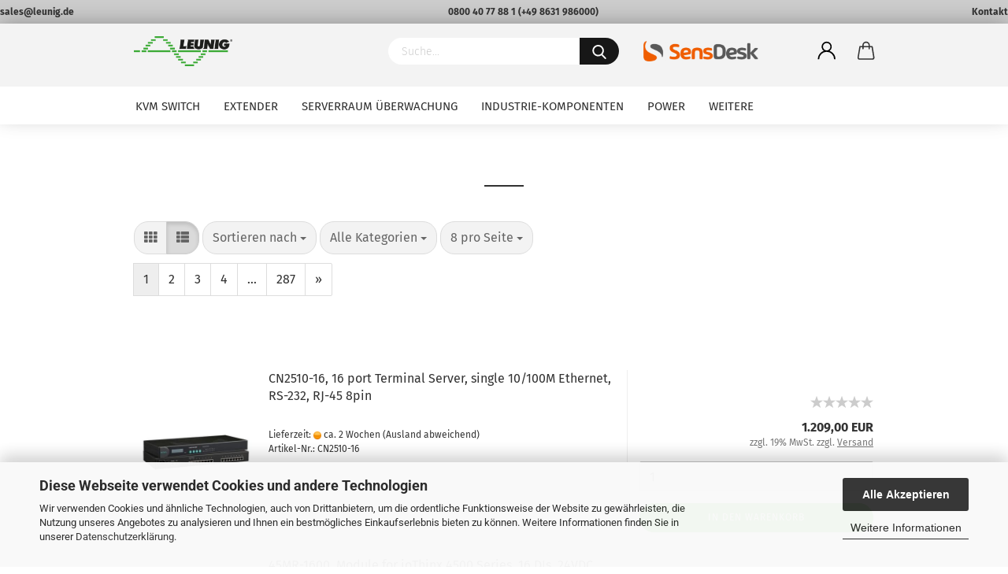

--- FILE ---
content_type: text/html; charset=utf-8
request_url: https://leunig.de/hersteller/moxa
body_size: 23209
content:





<!DOCTYPE html>
<html xmlns="http://www.w3.org/1999/xhtml" dir="ltr" lang="de">


<head>
	
	
	<!--

					=========================================================
					Shopsoftware by Gambio GmbH (c) 2005-2021 [www.gambio.de]
					=========================================================

					Gambio GmbH offers you highly scalable E-Commerce-Solutions and Services.
					The Shopsoftware is redistributable under the GNU General Public License (Version 2) [http://www.gnu.org/licenses/gpl-2.0.html].
					based on: E-Commerce Engine Copyright (c) 2006 xt:Commerce, created by Mario Zanier & Guido Winger and licensed under GNU/GPL.
					Information and contribution at http://www.xt-commerce.com

					=========================================================
					Please visit our website: www.gambio.de
					=========================================================

					-->
	

	

	
									<script
						async
                        							data-src='/public/6977901bd5d51.js'
							type="as-oil"
							data-type="text/javascript"
							data-purposes="4"
							data-managed="as-oil"
										></script>
						<script
					async
                    						data-src='/public/6977901bc07ae.js'
						type="as-oil"
						data-type="text/javascript"
						data-purposes="4"
						data-managed="as-oil"
								></script>
		    				<script
					data-managed="as-oil"
					data-type="text/javascript"
					data-purposes="4"
					type="as-oil"
			>
								var gaDisable = 'ga-disable-UA-186830705-1';

			if (document.cookie.indexOf(gaDisable + '=true') > -1) {
				window[gaDisable] = true;
			}

			function gaOptOut() {
				document.cookie = gaDisable + '=true; expires=Thu, 31 Dec 2099 23:59:59 UTC; path=/';
				window[gaDisable] = true;
				console.log('Disabled Google-Analytics Tracking');
			}

			function gaOptout() {
				gaOptOut();
			}

			function checkGaOptOutAnchor() {
				if (location.hash.substr(1) === 'gaOptOut') {
					gaOptOut();
				}
			}

			checkGaOptOutAnchor();
			window.addEventListener('hashchange', checkGaOptOutAnchor);
			
			window.dataLayer = window.dataLayer || [];
			
			function gtag() {
				dataLayer.push(arguments);
			}
			

			gtag('js', new Date());

						gtag('config', 'UA-186830705-1', { 'anonymize_ip': true });
			
						gtag('config', 'AW-451199901');
					</script>
	

	
	

	
	<meta name="viewport"
		content="width=device-width, initial-scale=1, minimum-scale=1.0, maximum-scale=1.0, user-scalable=no" />
	

	
	<meta http-equiv="Content-Type" content="text/html; charset=utf-8" />
		<meta name="language" content="de" />
		<title>Moxa - Leunig</title>
		<meta name="keywords" content="✅monitoring serverraum überwachung ✅akcp ✅hw-group  ✅kvm extender switches pro av ✅adder ✅kvm-tec ✅u.t.e. ✅power ✅gude ✅neol ✅raritan ✅networking und seriell ✅moxa ✅wti" />
		<meta name="description" content="KVM-Netzwerk-Seriell-Monitoring-Power. Freundliche Beratung, Wertschätzung unserer Kunden, Liebe zu unserem Job – das macht uns bei LEUNIG aus." />
		<meta property="og:title" content="Moxa" />

	

		
		

	
	<base href="https://leunig.de/" />
	

	
		
	<link rel="shortcut icon" href="https://leunig.de/images/logos/favicon.ico" type="image/x-icon" />
	
		

	
		

	
		
	<link id="main-css" type="text/css" rel="stylesheet"
		href="public/theme/styles/system/main.min.css?bust=1760452371" />
	
		

	
	<meta name="robots" content="noindex,follow" />
		<link rel="canonical" href="https://leunig.de/" />
		<meta property="og:url" content="https://leunig.de/">
		<link rel="next" href="https://leunig.de/?manufacturers_id=2&amp;page=2" />
		
	

	
		

	
		

	<link rel="apple-touch-icon" sizes="57x57" href="https://leunig.de/apple-icon-57x57.png">
	<link rel="apple-touch-icon" sizes="60x60" href="https://leunig.de/apple-icon-60x60.png">
	<link rel="apple-touch-icon" sizes="72x72" href="https://leunig.de/apple-icon-72x72.png">
	<link rel="apple-touch-icon" sizes="76x76" href="https://leunig.de/apple-icon-76x76.png">
	<link rel="apple-touch-icon" sizes="114x114" href="https://leunig.de/apple-icon-114x114.png">
	<link rel="apple-touch-icon" sizes="120x120" href="https://leunig.de/apple-icon-120x120.png">
	<link rel="apple-touch-icon" sizes="144x144" href="https://leunig.de/apple-icon-144x144.png">
	<link rel="apple-touch-icon" sizes="152x152" href="https://leunig.de/apple-icon-152x152.png">
	<link rel="apple-touch-icon" sizes="180x180" href="https://leunig.de/apple-icon-180x180.png">
	<link rel="icon" type="image/png" sizes="192x192" href="https://leunig.de/android-icon-192x192.png">
	<link rel="icon" type="image/png" sizes="32x32" href="https://leunig.de/favicon-32x32.png">
	<link rel="icon" type="image/png" sizes="96x96" href="https://leunig.de/favicon-96x96.png">
	<link rel="icon" type="image/png" sizes="16x16" href="https://leunig.de/favicon-16x16.png">
	<link rel="manifest" href="https://leunig.de/manifest.json">
	<meta name="msapplication-TileColor" content="#ffffff">
	<meta name="msapplication-TileImage" content="https://leunig.de/ms-icon-144x144.png">
	<meta name="theme-color" content="#ffffff">
</head>



<body class="page-index page-index-type-gm_boosted_category page-index-type-manufacturers_id" data-gambio-namespace="https://leunig.de/public/theme/javascripts/system"
	data-jse-namespace="https://leunig.de/JSEngine/build" data-gambio-controller="initialize"
	data-gambio-widget="input_number responsive_image_loader transitions header image_maps modal history dropdown core_workarounds anchor"
	data-input_number-separator="," >

	
	
	

	
		

	
		
	
	







<div id="outer-wrapper" >
	<div id="tiny-header">
		<div id="tiny-header-inner">
			<div><a href="mailto:sales@leunig.de">sales@leunig.de</a></div>
			<div><a href="tel:08004077881">0800 40 77 88 1</a> (<a href="tel:+498631986000">+49 8631 986000</a>)</div>
			<div><a href="https://leunig.de/shop_content.php?coID=7">Kontakt</a></div>
		</div>
	</div>
	
    
	<header id="header" class="navbar">
		
        


    
	<div class="inside">

		<div class="row">

		
    
												
			<div class="navbar-header" data-gambio-widget="mobile_menu">
									
							
    <a class="navbar-brand" href="https://leunig.de/" title="Leunig">
        <img id="main-header-logo" class="img-responsive" src="https://leunig.de/images/logos/leunig_logo_logo.png" alt="Leunig-Logo">
    </a>

					
								
					
	
	
			
	

	
	
        <button type="button" class="navbar-toggle cart-icon" data-toggle="cart">
        <svg width="24" xmlns="http://www.w3.org/2000/svg" viewBox="0 0 40 40"><defs><style>.cls-1{fill:none;}</style></defs><title>cart</title><g id="Ebene_2" data-name="Ebene 2"><g id="Ebene_1-2" data-name="Ebene 1"><path d="M31,13.66a1.08,1.08,0,0,0-1.07-1H26.08V11.28a6.31,6.31,0,0,0-12.62,0v1.36H9.27a1,1,0,0,0-1,1L5.21,32A3.8,3.8,0,0,0,9,35.8H30.19A3.8,3.8,0,0,0,34,31.94Zm-15.42-1V11.28a4.2,4.2,0,0,1,8.39,0v1.35Zm-1.06,5.59a1.05,1.05,0,0,0,1.06-1.06v-2.4H24v2.4a1.06,1.06,0,0,0,2.12,0v-2.4h2.84L31.86,32a1.68,1.68,0,0,1-1.67,1.68H9a1.67,1.67,0,0,1-1.68-1.61l2.94-17.31h3.19v2.4A1.06,1.06,0,0,0,14.51,18.22Z"/></g></g></svg>
        <span class="cart-products-count hidden">
            0
        </span>
    </button>

	
			

	
				
			</div>
		
    
                    


		
							






	<div class="navbar-search collapse">
		
		

		
		
			<form action="advanced_search_result.php" method="get" data-gambio-widget="live_search">
		
				<div class="navbar-search-input-group input-group">
					<div class="navbar-search-input-group-btn input-group-btn custom-dropdown" data-dropdown-trigger-change="false" data-dropdown-trigger-no-change="false">
						
						

						
						

						
						

						
					</div>

					
    <button type="submit">
        <img src="public/theme/images/svgs/search.svg" class="gx-search-input svg--inject" alt="">
    </button>


					<input type="text" name="keywords" placeholder="Suche..." class="form-control search-input" autocomplete="off" />

				</div>
		
				
									<input type="hidden" value="1" name="inc_subcat" />
								
				

				
				<div class="search-result-container"></div>
		
			</form>
		
	</div>


					

		
							
					
	<div class="custom-container">
		
			<div class="inside">
				
											
							<a style="position: absolute; top: 18px;" href="https://sensdesk.leunig.de" target="_blank"><img style="width: 100%; height: 34px; object-fit: contain;"src="/images/logos/sensdesk_logo.png" /> </a>
						
									
			</div>
		
	</div>
				
					

		
    
        
            <div class="navbar-secondary hidden-xs">
                





	<div id="topbar-container">
						
		
					

		
			<div class="">
				

            
    <nav class="navbar-inverse"  data-gambio-widget="menu link_crypter" data-menu-switch-element-position="false" data-menu-events='{"desktop": ["click"], "mobile": ["click"]}' data-menu-ignore-class="dropdown-menu">
        <ul class="nav navbar-nav ">

            
                            

            
                            

            
                            

            
                            

            
                            

            
                            

            
            
                                                            
                            <li class="dropdown navbar-topbar-item first">
                                <a title="Anmeldung" href="/hersteller/moxa#" class="dropdown-toggle" data-toggle-hover="dropdown">
                                    
                                                                                    
                                                <span class="language-code hidden-xs">
                                                    <svg width="24" xmlns="http://www.w3.org/2000/svg" viewBox="0 0 40 40"><defs><style>.cls-1{fill:none;}</style></defs><title></title><g id="Ebene_2" data-name="Ebene 2"><g id="Ebene_1-2" data-name="Ebene 1"><path d="M30.21,24.43a15,15,0,0,0-5.68-3.56,8.64,8.64,0,1,0-9.78,0,15,15,0,0,0-5.68,3.56A14.87,14.87,0,0,0,4.7,35H7a12.61,12.61,0,0,1,25.22,0h2.34A14.88,14.88,0,0,0,30.21,24.43ZM19.64,20.06A6.31,6.31,0,1,1,26,13.75,6.31,6.31,0,0,1,19.64,20.06Z"/></g></g></svg>
                                                </span>
                                                <span class="visible-xs-inline">
                                                    <span class="fa fa-user-o"></span>
                                                </span>
                                            
                                                                            

                                    <span class="topbar-label">Kundenlogin</span>
                                </a>
                                




	<ul class="dropdown-menu dropdown-menu-login arrow-top">
		
			<li class="arrow"></li>
		
		
		
			<li class="dropdown-header hidden-xs">Kundenlogin</li>
		
		
		
			<li>
				<form action="https://leunig.de/login.php?action=process" method="post" class="form-horizontal">
					<input type="hidden" name="return_url" value="https://leunig.de/hersteller/moxa">
					<input type="hidden" name="return_url_hash" value="fb98652ce2ddfab396d151db6821abc2f117b7a0b48554fea6effb25c43e933c">
					
						<div class="form-group">
							<input autocomplete="username" type="email" id="box-login-dropdown-login-username" class="form-control" placeholder="E-Mail" name="email_address" />
						</div>
					
					
						<div class="form-group">
							<input autocomplete="current-password" type="password" id="box-login-dropdown-login-password" class="form-control" placeholder="Passwort" name="password" />
						</div>
					
					
						<div class="dropdown-footer row">
							
	
								
									<input type="submit" class="btn btn-primary btn-block" value="Anmelden" />
								
								<ul>
									
										<li>
											<a title="Konto erstellen" href="https://leunig.de/shop.php?do=CreateRegistree">
												Konto erstellen
											</a>
										</li>
									
									
										<li>
											<a title="Passwort vergessen?" href="https://leunig.de/password_double_opt.php">
												Passwort vergessen?
											</a>
										</li>
									
								</ul>
							
	

	
						</div>
					
				</form>
			</li>
		
	</ul>


                            </li>
                        
                                                

            
                            

                        <li class="dropdown navbar-topbar-item topbar-cart" data-gambio-widget="cart_dropdown">
                <a
                    title="Warenkorb"
                    class="dropdown-toggle"
                    href="/hersteller/moxa#"
                                                                data-toggle="cart"
                                    >
                    <span class="cart-info-wrapper">
                        
                            <!-- layout_header_SECONDARY_NAVIGATION.html malibu -->
                                                            
                                    <svg width="24" xmlns="http://www.w3.org/2000/svg" viewBox="0 0 40 40"><defs><style>.cls-1{fill:none;}</style></defs><title></title><g id="Ebene_2" data-name="Ebene 2"><g id="Ebene_1-2" data-name="Ebene 1"><path d="M31,13.66a1.08,1.08,0,0,0-1.07-1H26.08V11.28a6.31,6.31,0,0,0-12.62,0v1.36H9.27a1,1,0,0,0-1,1L5.21,32A3.8,3.8,0,0,0,9,35.8H30.19A3.8,3.8,0,0,0,34,31.94Zm-15.42-1V11.28a4.2,4.2,0,0,1,8.39,0v1.35Zm-1.06,5.59a1.05,1.05,0,0,0,1.06-1.06v-2.4H24v2.4a1.06,1.06,0,0,0,2.12,0v-2.4h2.84L31.86,32a1.68,1.68,0,0,1-1.67,1.68H9a1.67,1.67,0,0,1-1.68-1.61l2.94-17.31h3.19v2.4A1.06,1.06,0,0,0,14.51,18.22Z"/></g></g></svg>
                                
                                                    

                        <span class="topbar-label">
                            <br />
                            <span class="products">
                                0,00 EUR
                            </span>
                        </span>

                        
                                                            <span class="cart-products-count edge hidden">
                                    
                                </span>
                                                    
                    </span>
                </a>
                            </li>

            
        </ul>
    </nav>

			</div>
		
	</div>


    </div>
    

		</div>

	</div>


    
	<div id="offcanvas-cart-overlay"></div>
	<div id="offcanvas-cart-content">

		<button data-toggle="cart" class="offcanvas-cart-close c-hamburger c-hamburger--htx">
			<span></span>
			Menü
		</button>
		<!-- layout_header_cart_dropdown begin -->
		



	<ul class="dropdown-menu arrow-top cart-dropdown cart-empty">
		
			<li class="arrow"></li>
		
	
		
					
	
		
			<li class="cart-dropdown-inside">
		
				
									
				
									
						<div class="cart-empty">
							Sie haben noch keine Artikel in Ihrem Warenkorb.
						</div>
					
								
			</li>
		
	</ul>
		<!-- layout_header_cart_dropdown end -->

	</div>









	<noscript>
		<div class="alert alert-danger noscript-notice">
			JavaScript ist in Ihrem Browser deaktiviert. Aktivieren Sie JavaScript, um alle Funktionen des Shops nutzen und alle Inhalte sehen zu können.
		</div>
	</noscript>



        
        <div id="categories">
            <div class="navbar-collapse collapse">
                
                <nav class="navbar-default navbar-categories" data-gambio-widget="menu">
                                            
                                                        


    
        <ul class="level-1 nav navbar-nav">
             
                            
                    <li class="dropdown level-1-child" data-id="26">
                        
                            <a class="dropdown-toggle" href="https://leunig.de/kvm-switch/" title="KVM Switch">
                                
                                    KVM Switch
                                
                                                            </a>
                        
                        
                                                            
                                    <ul data-level="2" class="level-2 dropdown-menu dropdown-menu-child">
                                        
                                        <li class="enter-category hidden-sm hidden-md hidden-lg show-more">
                                            
                                                <a class="dropdown-toggle" href="https://leunig.de/kvm-switch/" title="KVM Switch">
                                                    
                                                        KVM Switch anzeigen
                                                    
                                                </a>
                                            
                                        </li>
                                    

                                                                                                                                                                                                                                                                                                                                                                                                                                                                                                                                                                                                                                                                                                                                                                                                                                                                                                                                                                                                                                                                                                                                                                                                                                                                                                                                                                    
                                    
                                                                                    
                                                <li class="level-2-child">
                                                    <a href="https://leunig.de/kvm-switch/2-4-port-kvm-switches/" title="2 - 4 Port KVM Switch">
                                                        2 - 4 Port KVM Switch
                                                    </a>
                                                                                                    </li>
                                            
                                                                                    
                                                <li class="level-2-child">
                                                    <a href="https://leunig.de/kvm-switch/8-16-port-kvm-switches/" title="8 - 16 Port KVM Switch">
                                                        8 - 16 Port KVM Switch
                                                    </a>
                                                                                                    </li>
                                            
                                                                                    
                                                <li class="level-2-child">
                                                    <a href="https://leunig.de/kvm-switch/-24-port-kvm-switches/" title="> 24 Port KVM Switch">
                                                        > 24 Port KVM Switch
                                                    </a>
                                                                                                    </li>
                                            
                                                                                    
                                                <li class="level-2-child">
                                                    <a href="https://leunig.de/kvm-switch/cat5-kvm-switches/" title="CAT5 KVM Switch">
                                                        CAT5 KVM Switch
                                                    </a>
                                                                                                    </li>
                                            
                                                                                    
                                                <li class="level-2-child">
                                                    <a href="https://leunig.de/kvm-switch/dvi-hdmi-displayport-switches/" title="DVI, HDMI, Displayport Switch">
                                                        DVI, HDMI, Displayport Switch
                                                    </a>
                                                                                                    </li>
                                            
                                                                                    
                                                <li class="level-2-child">
                                                    <a href="https://leunig.de/kvm-switch/kvm-konsolen/" title="KVM Konsole">
                                                        KVM Konsole
                                                    </a>
                                                                                                    </li>
                                            
                                                                                    
                                                <li class="level-2-child">
                                                    <a href="https://leunig.de/kvm-switch/kvm-over-ip-switches/" title="KVM over IP Switch">
                                                        KVM over IP Switch
                                                    </a>
                                                                                                    </li>
                                            
                                                                                    
                                                <li class="level-2-child">
                                                    <a href="https://leunig.de/kvm-switch/matrix-mehrbenutzer-switches/" title="Matrix / Mehrbenutzer Switch">
                                                        Matrix / Mehrbenutzer Switch
                                                    </a>
                                                                                                    </li>
                                            
                                        
                                    
                                    
                                        <li class="enter-category hidden-more hidden-xs">
                                            <a class="dropdown-toggle col-xs-6"
                                               href="https://leunig.de/kvm-switch/"
                                               title="KVM Switch">KVM Switch anzeigen</a>
                                            <span class="close-menu-container col-xs-6">
                                                <span class="close-flyout"><i class="fa fa-close"></i></span>
                                            </span>
                                        </li>
                                    
                                </ul>
                                
                                                    
                    </li>
                
                            
                    <li class="dropdown level-1-child" data-id="10">
                        
                            <a class="dropdown-toggle" href="https://leunig.de/extender/" title="Extender">
                                
                                    Extender
                                
                                                            </a>
                        
                        
                                                            
                                    <ul data-level="2" class="level-2 dropdown-menu dropdown-menu-child">
                                        
                                        <li class="enter-category hidden-sm hidden-md hidden-lg show-more">
                                            
                                                <a class="dropdown-toggle" href="https://leunig.de/extender/" title="Extender">
                                                    
                                                        Extender anzeigen
                                                    
                                                </a>
                                            
                                        </li>
                                    

                                                                                                                                                                                                                                                                                                                                                                                                                                                                                                                                                                                                                                                                                                                                                                                                                                                                                                                                                                                                                                                                                                                                                                                                                                                                                                                                                                    
                                    
                                                                                    
                                                <li class="level-2-child">
                                                    <a href="https://leunig.de/extender/analog-video-extender/" title="Analog Video Extender">
                                                        Analog Video Extender
                                                    </a>
                                                                                                    </li>
                                            
                                                                                    
                                                <li class="level-2-child">
                                                    <a href="https://leunig.de/extender/digital-signage/" title="Digital Signage">
                                                        Digital Signage
                                                    </a>
                                                                                                    </li>
                                            
                                                                                    
                                                <li class="level-2-child">
                                                    <a href="https://leunig.de/extender/digital-video-extender/" title="Digital Video Extender">
                                                        Digital Video Extender
                                                    </a>
                                                                                                    </li>
                                            
                                                                                    
                                                <li class="level-2-child">
                                                    <a href="https://leunig.de/extender/DVI--HDMI--DP-Extender/" title="DVI, HDMI, DP Extender">
                                                        DVI, HDMI, DP Extender
                                                    </a>
                                                                                                    </li>
                                            
                                                                                    
                                                <li class="dropdown level-2-child">
                                                    <a href="https://leunig.de/extender/kvm-extender/" title="KVM Extender">
                                                        KVM Extender
                                                    </a>
                                                                                                            <ul  data-level="3" class="level-3 dropdown-menu dropdown-menu-child">
                                                            <li class="enter-category">
                                                                <a href="https://leunig.de/extender/kvm-extender/" title="KVM Extender" class="dropdown-toggle">
                                                                    KVM Extender anzeigen
                                                                </a>
                                                            </li>
                                                                                                                            
                                                                    <li class="level-3-child">
                                                                        <a href="https://leunig.de/extender/kvm-extender/4K-Extender/" title="4K Extender">
                                                                            4K Extender
                                                                        </a>
                                                                    </li>
                                                                
                                                                                                                            
                                                                    <li class="level-3-child">
                                                                        <a href="https://leunig.de/extender/kvm-extender/DualHead-Extender/" title="DualHead Extender">
                                                                            DualHead Extender
                                                                        </a>
                                                                    </li>
                                                                
                                                                                                                            
                                                                    <li class="level-3-child">
                                                                        <a href="https://leunig.de/extender/kvm-extender/kvm-cat5-extender/" title="KVM CAT5 Extender">
                                                                            KVM CAT5 Extender
                                                                        </a>
                                                                    </li>
                                                                
                                                                                                                            
                                                                    <li class="level-3-child">
                                                                        <a href="https://leunig.de/extender/kvm-extender/kvm-lwl-extender/" title="KVM LWL Extender">
                                                                            KVM LWL Extender
                                                                        </a>
                                                                    </li>
                                                                
                                                                                                                            
                                                                    <li class="level-3-child">
                                                                        <a href="https://leunig.de/extender/kvm-extender/kvm-over-ip-extender/" title="KVM over IP Extender">
                                                                            KVM over IP Extender
                                                                        </a>
                                                                    </li>
                                                                
                                                                                                                    </ul>
                                                                                                    </li>
                                            
                                                                                    
                                                <li class="level-2-child">
                                                    <a href="https://leunig.de/extender/Matrix-ueber-IP-Funktionalitaet/" title="Matrix über IP Funktionalität">
                                                        Matrix über IP Funktionalität
                                                    </a>
                                                                                                    </li>
                                            
                                                                                    
                                                <li class="level-2-child">
                                                    <a href="https://leunig.de/extender/ps-2-audio-rs232-extender/" title="PS/2, Audio, RS232 Extender">
                                                        PS/2, Audio, RS232 Extender
                                                    </a>
                                                                                                    </li>
                                            
                                                                                    
                                                <li class="level-2-child">
                                                    <a href="https://leunig.de/extender/usb-extender/" title="USB Extender">
                                                        USB Extender
                                                    </a>
                                                                                                    </li>
                                            
                                        
                                    
                                    
                                        <li class="enter-category hidden-more hidden-xs">
                                            <a class="dropdown-toggle col-xs-6"
                                               href="https://leunig.de/extender/"
                                               title="Extender">Extender anzeigen</a>
                                            <span class="close-menu-container col-xs-6">
                                                <span class="close-flyout"><i class="fa fa-close"></i></span>
                                            </span>
                                        </li>
                                    
                                </ul>
                                
                                                    
                    </li>
                
                            
                    <li class="dropdown level-1-child" data-id="35">
                        
                            <a class="dropdown-toggle" href="https://leunig.de/serverraum-ueberwachung/" title="Serverraum Überwachung">
                                
                                    Serverraum Überwachung
                                
                                                            </a>
                        
                        
                                                            
                                    <ul data-level="2" class="level-2 dropdown-menu dropdown-menu-child">
                                        
                                        <li class="enter-category hidden-sm hidden-md hidden-lg show-more">
                                            
                                                <a class="dropdown-toggle" href="https://leunig.de/serverraum-ueberwachung/" title="Serverraum Überwachung">
                                                    
                                                        Serverraum Überwachung anzeigen
                                                    
                                                </a>
                                            
                                        </li>
                                    

                                                                                                                                                                                                                                                                                                                                                                                                                                                                                                                                                                                                                                                                                                                                                                                                                                                                                                                                                                                                                                                                                                                                                                                                                                                                                                                                                                                                                                                                                                                                                                                                                                                                                                                                                                                                                                                                    
                                    
                                                                                    
                                                <li class="level-2-child">
                                                    <a href="https://leunig.de/serverraum-ueberwachung/temperaturueberwachung/" title="Temperaturüberwachung">
                                                        Temperaturüberwachung
                                                    </a>
                                                                                                    </li>
                                            
                                                                                    
                                                <li class="level-2-child">
                                                    <a href="https://leunig.de/serverraum-ueberwachung/ip-thermometer-web-thermometer-ehternet-thermometer/" title="IP Thermometer">
                                                        IP Thermometer
                                                    </a>
                                                                                                    </li>
                                            
                                                                                    
                                                <li class="level-2-child">
                                                    <a href="https://leunig.de/serverraum-ueberwachung/luftfeuchtigkeitsueberwachung/" title="Luftfeuchtigkeitsüberwachung">
                                                        Luftfeuchtigkeitsüberwachung
                                                    </a>
                                                                                                    </li>
                                            
                                                                                    
                                                <li class="level-2-child">
                                                    <a href="https://leunig.de/serverraum-ueberwachung/branderkennung/" title="Branderkennung">
                                                        Branderkennung
                                                    </a>
                                                                                                    </li>
                                            
                                                                                    
                                                <li class="level-2-child">
                                                    <a href="https://leunig.de/serverraum-ueberwachung/wassersensor/" title="Wassersensor">
                                                        Wassersensor
                                                    </a>
                                                                                                    </li>
                                            
                                                                                    
                                                <li class="level-2-child">
                                                    <a href="https://leunig.de/serverraum-ueberwachung/potentialfreie-kontakte-und-relais/" title="Potentialfreier Kontakt und Relais">
                                                        Potentialfreier Kontakt und Relais
                                                    </a>
                                                                                                    </li>
                                            
                                                                                    
                                                <li class="level-2-child">
                                                    <a href="https://leunig.de/serverraum-ueberwachung/bewegung-vibration-andere-sensoren/" title="Bewegung, Vibration, andere Sensoren">
                                                        Bewegung, Vibration, andere Sensoren
                                                    </a>
                                                                                                    </li>
                                            
                                                                                    
                                                <li class="level-2-child">
                                                    <a href="https://leunig.de/serverraum-ueberwachung/gsm-sms-alarmierung/" title="GSM, SMS Alarmierung">
                                                        GSM, SMS Alarmierung
                                                    </a>
                                                                                                    </li>
                                            
                                                                                    
                                                <li class="level-2-child">
                                                    <a href="https://leunig.de/serverraum-ueberwachung/1-3-port-geraet/" title="1 - 3 Port Gerät">
                                                        1 - 3 Port Gerät
                                                    </a>
                                                                                                    </li>
                                            
                                                                                    
                                                <li class="level-2-child">
                                                    <a href="https://leunig.de/serverraum-ueberwachung/4-8-port-geraet/" title="4 - 8 Port Gerät">
                                                        4 - 8 Port Gerät
                                                    </a>
                                                                                                    </li>
                                            
                                                                                    
                                                <li class="level-2-child">
                                                    <a href="https://leunig.de/serverraum-ueberwachung/8-port-geraet/" title="> 8 Port Gerät">
                                                        > 8 Port Gerät
                                                    </a>
                                                                                                    </li>
                                            
                                        
                                    
                                    
                                        <li class="enter-category hidden-more hidden-xs">
                                            <a class="dropdown-toggle col-xs-6"
                                               href="https://leunig.de/serverraum-ueberwachung/"
                                               title="Serverraum Überwachung">Serverraum Überwachung anzeigen</a>
                                            <span class="close-menu-container col-xs-6">
                                                <span class="close-flyout"><i class="fa fa-close"></i></span>
                                            </span>
                                        </li>
                                    
                                </ul>
                                
                                                    
                    </li>
                
                            
                    <li class="dropdown level-1-child" data-id="20">
                        
                            <a class="dropdown-toggle" href="https://leunig.de/industrie-pc/" title="Industrie-Komponenten">
                                
                                    Industrie-Komponenten
                                
                                                            </a>
                        
                        
                                                            
                                    <ul data-level="2" class="level-2 dropdown-menu dropdown-menu-child">
                                        
                                        <li class="enter-category hidden-sm hidden-md hidden-lg show-more">
                                            
                                                <a class="dropdown-toggle" href="https://leunig.de/industrie-pc/" title="Industrie-Komponenten">
                                                    
                                                        Industrie-Komponenten anzeigen
                                                    
                                                </a>
                                            
                                        </li>
                                    

                                                                                                                                                                                                                                                                                                                                                                                                                                                                                                                                                                                                                                                                                                                                                                                                                                                                    
                                    
                                                                                    
                                                <li class="dropdown level-2-child">
                                                    <a href="https://leunig.de/industrie-pc/io-controller/" title="Controllers & I/Os">
                                                        Controllers & I/Os
                                                    </a>
                                                                                                            <ul  data-level="3" class="level-3 dropdown-menu dropdown-menu-child">
                                                            <li class="enter-category">
                                                                <a href="https://leunig.de/industrie-pc/io-controller/" title="Controllers & I/Os" class="dropdown-toggle">
                                                                    Controllers & I/Os anzeigen
                                                                </a>
                                                            </li>
                                                                                                                            
                                                                    <li class="level-3-child">
                                                                        <a href="https://leunig.de/industrie-pc/io-controller/mit-programmierschnittstelle/" title="Mit Programmierschnittstelle">
                                                                            Mit Programmierschnittstelle
                                                                        </a>
                                                                    </li>
                                                                
                                                                                                                            
                                                                    <li class="level-3-child">
                                                                        <a href="https://leunig.de/industrie-pc/io-controller/snmp-faehig/" title="SNMP fähig">
                                                                            SNMP fähig
                                                                        </a>
                                                                    </li>
                                                                
                                                                                                                    </ul>
                                                                                                    </li>
                                            
                                                                                    
                                                <li class="level-2-child">
                                                    <a href="https://leunig.de/industrie-pc/embedded-computer/" title="Embedded Computer">
                                                        Embedded Computer
                                                    </a>
                                                                                                    </li>
                                            
                                                                                    
                                                <li class="level-2-child">
                                                    <a href="https://leunig.de/industrie-pc/industrial-displays/" title="Industrial Displays">
                                                        Industrial Displays
                                                    </a>
                                                                                                    </li>
                                            
                                                                                    
                                                <li class="level-2-child">
                                                    <a href="https://leunig.de/industrie-pc/ip-watchdog/" title="IP WatchDog">
                                                        IP WatchDog
                                                    </a>
                                                                                                    </li>
                                            
                                                                                    
                                                <li class="level-2-child">
                                                    <a href="https://leunig.de/industrie-pc/netzwerk-relais/" title="Netzwerk Relais">
                                                        Netzwerk Relais
                                                    </a>
                                                                                                    </li>
                                            
                                        
                                    
                                    
                                        <li class="enter-category hidden-more hidden-xs">
                                            <a class="dropdown-toggle col-xs-6"
                                               href="https://leunig.de/industrie-pc/"
                                               title="Industrie-Komponenten">Industrie-Komponenten anzeigen</a>
                                            <span class="close-menu-container col-xs-6">
                                                <span class="close-flyout"><i class="fa fa-close"></i></span>
                                            </span>
                                        </li>
                                    
                                </ul>
                                
                                                    
                    </li>
                
                            
                    <li class="dropdown level-1-child" data-id="43">
                        
                            <a class="dropdown-toggle" href="https://leunig.de/power-management/" title="Power">
                                
                                    Power
                                
                                                            </a>
                        
                        
                                                            
                                    <ul data-level="2" class="level-2 dropdown-menu dropdown-menu-child">
                                        
                                        <li class="enter-category hidden-sm hidden-md hidden-lg show-more">
                                            
                                                <a class="dropdown-toggle" href="https://leunig.de/power-management/" title="Power">
                                                    
                                                        Power anzeigen
                                                    
                                                </a>
                                            
                                        </li>
                                    

                                                                                                                                                                                                                                                                                                                                                                                                                                                                                                                                                                                                                                                                                                                                                                                                                                                                    
                                    
                                                                                    
                                                <li class="level-2-child">
                                                    <a href="https://leunig.de/power-management/1-2-port-pdus/" title="1 - 2 Port PDU">
                                                        1 - 2 Port PDU
                                                    </a>
                                                                                                    </li>
                                            
                                                                                    
                                                <li class="level-2-child">
                                                    <a href="https://leunig.de/power-management/1-phasig-230v/" title="1-phasig - 230V">
                                                        1-phasig - 230V
                                                    </a>
                                                                                                    </li>
                                            
                                                                                    
                                                <li class="level-2-child">
                                                    <a href="https://leunig.de/power-management/4-8-port-pdus/" title="4 - 8 Port PDU">
                                                        4 - 8 Port PDU
                                                    </a>
                                                                                                    </li>
                                            
                                                                                    
                                                <li class="level-2-child">
                                                    <a href="https://leunig.de/power-management/strom-messen/" title="Strom messen">
                                                        Strom messen
                                                    </a>
                                                                                                    </li>
                                            
                                                                                    
                                                <li class="level-2-child">
                                                    <a href="https://leunig.de/power-management/watchdog-funktion/" title="Watchdog Funktion">
                                                        Watchdog Funktion
                                                    </a>
                                                                                                    </li>
                                            
                                        
                                    
                                    
                                        <li class="enter-category hidden-more hidden-xs">
                                            <a class="dropdown-toggle col-xs-6"
                                               href="https://leunig.de/power-management/"
                                               title="Power">Power anzeigen</a>
                                            <span class="close-menu-container col-xs-6">
                                                <span class="close-flyout"><i class="fa fa-close"></i></span>
                                            </span>
                                        </li>
                                    
                                </ul>
                                
                                                    
                    </li>
                
                            
                    <li class="dropdown level-1-child" data-id="1">
                        
                            <a class="dropdown-toggle" href="https://leunig.de/netzwerktechnik/" title="Netzwerktechnik">
                                
                                    Netzwerktechnik
                                
                                                            </a>
                        
                        
                                                            
                                    <ul data-level="2" class="level-2 dropdown-menu dropdown-menu-child">
                                        
                                        <li class="enter-category hidden-sm hidden-md hidden-lg show-more">
                                            
                                                <a class="dropdown-toggle" href="https://leunig.de/netzwerktechnik/" title="Netzwerktechnik">
                                                    
                                                        Netzwerktechnik anzeigen
                                                    
                                                </a>
                                            
                                        </li>
                                    

                                                                                                                                                                                                                                                                                                                                                                                                                                                                                                                                                                                                                                                                                                                                                                                                                                                                                                                                                                                                                                                                                                                                                                                                                                                                                                                                                                                                                                                                                                                                                                                                                                                                                                    
                                    
                                                                                    
                                                <li class="level-2-child">
                                                    <a href="https://leunig.de/netzwerktechnik/Accesspoints-Clients/" title="Accesspoints/Clients">
                                                        Accesspoints/Clients
                                                    </a>
                                                                                                    </li>
                                            
                                                                                    
                                                <li class="level-2-child">
                                                    <a href="https://leunig.de/netzwerktechnik/Ethernet-Extender/" title="Ethernet Extender">
                                                        Ethernet Extender
                                                    </a>
                                                                                                    </li>
                                            
                                                                                    
                                                <li class="dropdown level-2-child">
                                                    <a href="https://leunig.de/netzwerktechnik/Industrial-Ethernet-Switch/" title="Industrial Ethernet Switches">
                                                        Industrial Ethernet Switches
                                                    </a>
                                                                                                            <ul  data-level="3" class="level-3 dropdown-menu dropdown-menu-child">
                                                            <li class="enter-category">
                                                                <a href="https://leunig.de/netzwerktechnik/Industrial-Ethernet-Switch/" title="Industrial Ethernet Switches" class="dropdown-toggle">
                                                                    Industrial Ethernet Switches anzeigen
                                                                </a>
                                                            </li>
                                                                                                                            
                                                                    <li class="level-3-child">
                                                                        <a href="https://leunig.de/netzwerktechnik/Industrial-Ethernet-Switch/gigabit-ethernet-switches/" title="Gigabit">
                                                                            Gigabit
                                                                        </a>
                                                                    </li>
                                                                
                                                                                                                            
                                                                    <li class="level-3-child">
                                                                        <a href="https://leunig.de/netzwerktechnik/Industrial-Ethernet-Switch/managed-industrial-switches/" title="Managed">
                                                                            Managed
                                                                        </a>
                                                                    </li>
                                                                
                                                                                                                            
                                                                    <li class="level-3-child">
                                                                        <a href="https://leunig.de/netzwerktechnik/Industrial-Ethernet-Switch/poe-ethernet-switches/" title="PoE">
                                                                            PoE
                                                                        </a>
                                                                    </li>
                                                                
                                                                                                                            
                                                                    <li class="level-3-child">
                                                                        <a href="https://leunig.de/sfp-und-ethernet-module/" title="SFP- und Ethernet Module">
                                                                            SFP- und Ethernet Module
                                                                        </a>
                                                                    </li>
                                                                
                                                                                                                            
                                                                    <li class="level-3-child">
                                                                        <a href="https://leunig.de/netzwerktechnik/Industrial-Ethernet-Switch/smart-managed-switches/" title="Smart">
                                                                            Smart
                                                                        </a>
                                                                    </li>
                                                                
                                                                                                                            
                                                                    <li class="level-3-child">
                                                                        <a href="https://leunig.de/netzwerktechnik/Industrial-Ethernet-Switch/unmanged-industrial-switches/" title="Unmanaged">
                                                                            Unmanaged
                                                                        </a>
                                                                    </li>
                                                                
                                                                                                                    </ul>
                                                                                                    </li>
                                            
                                                                                    
                                                <li class="level-2-child">
                                                    <a href="https://leunig.de/netzwerktechnik/ethernet-media-converter/" title="Media Converter">
                                                        Media Converter
                                                    </a>
                                                                                                    </li>
                                            
                                                                                    
                                                <li class="level-2-child">
                                                    <a href="https://leunig.de/netzwerktechnik/Network-Management-Software-NMS/" title="Network Management Software">
                                                        Network Management Software
                                                    </a>
                                                                                                    </li>
                                            
                                                                                    
                                                <li class="level-2-child">
                                                    <a href="https://leunig.de/netzwerktechnik/Network-Security/" title="Network Security">
                                                        Network Security
                                                    </a>
                                                                                                    </li>
                                            
                                                                                    
                                                <li class="dropdown level-2-child">
                                                    <a href="https://leunig.de/netzwerktechnik/patchkabel/" title="Patchkabel">
                                                        Patchkabel
                                                    </a>
                                                                                                            <ul  data-level="3" class="level-3 dropdown-menu dropdown-menu-child">
                                                            <li class="enter-category">
                                                                <a href="https://leunig.de/netzwerktechnik/patchkabel/" title="Patchkabel" class="dropdown-toggle">
                                                                    Patchkabel anzeigen
                                                                </a>
                                                            </li>
                                                                                                                            
                                                                    <li class="level-3-child">
                                                                        <a href="https://leunig.de/netzwerktechnik/patchkabel/cat5e/" title="CAT5e">
                                                                            CAT5e
                                                                        </a>
                                                                    </li>
                                                                
                                                                                                                            
                                                                    <li class="level-3-child">
                                                                        <a href="https://leunig.de/netzwerktechnik/patchkabel/cat6/" title="CAT6">
                                                                            CAT6
                                                                        </a>
                                                                    </li>
                                                                
                                                                                                                            
                                                                    <li class="level-3-child">
                                                                        <a href="https://leunig.de/netzwerktechnik/patchkabel/cat6a/" title="CAT6a">
                                                                            CAT6a
                                                                        </a>
                                                                    </li>
                                                                
                                                                                                                    </ul>
                                                                                                    </li>
                                            
                                                                                    
                                                <li class="level-2-child">
                                                    <a href="https://leunig.de/netzwerktechnik/Protocol-Gateways/" title="Protocol Gateways">
                                                        Protocol Gateways
                                                    </a>
                                                                                                    </li>
                                            
                                                                                    
                                                <li class="level-2-child">
                                                    <a href="https://leunig.de/netzwerktechnik/Routers-Gateways-Secure-Routers/" title="Routers/Gateways/Secure Routers">
                                                        Routers/Gateways/Secure Routers
                                                    </a>
                                                                                                    </li>
                                            
                                                                                    
                                                <li class="level-2-child">
                                                    <a href="https://leunig.de/netzwerktechnik/wireless-netzwerk/" title="Wireless">
                                                        Wireless
                                                    </a>
                                                                                                    </li>
                                            
                                        
                                    
                                    
                                        <li class="enter-category hidden-more hidden-xs">
                                            <a class="dropdown-toggle col-xs-6"
                                               href="https://leunig.de/netzwerktechnik/"
                                               title="Netzwerktechnik">Netzwerktechnik anzeigen</a>
                                            <span class="close-menu-container col-xs-6">
                                                <span class="close-flyout"><i class="fa fa-close"></i></span>
                                            </span>
                                        </li>
                                    
                                </ul>
                                
                                                    
                    </li>
                
                            
                    <li class="dropdown level-1-child" data-id="50">
                        
                            <a class="dropdown-toggle" href="https://leunig.de/serielle-kommunikation/" title="Serielle Kommunikation">
                                
                                    Serielle Kommunikation
                                
                                                            </a>
                        
                        
                                                            
                                    <ul data-level="2" class="level-2 dropdown-menu dropdown-menu-child">
                                        
                                        <li class="enter-category hidden-sm hidden-md hidden-lg show-more">
                                            
                                                <a class="dropdown-toggle" href="https://leunig.de/serielle-kommunikation/" title="Serielle Kommunikation">
                                                    
                                                        Serielle Kommunikation anzeigen
                                                    
                                                </a>
                                            
                                        </li>
                                    

                                                                                                                                                                                                                                                                                                                                                                                                                                                                                                                                                                                                                                                                                                                                                                                                                                                                    
                                    
                                                                                    
                                                <li class="dropdown level-2-child">
                                                    <a href="https://leunig.de/serielle-kommunikation/serial-device-server/" title="Device Server">
                                                        Device Server
                                                    </a>
                                                                                                            <ul  data-level="3" class="level-3 dropdown-menu dropdown-menu-child">
                                                            <li class="enter-category">
                                                                <a href="https://leunig.de/serielle-kommunikation/serial-device-server/" title="Device Server" class="dropdown-toggle">
                                                                    Device Server anzeigen
                                                                </a>
                                                            </li>
                                                                                                                            
                                                                    <li class="level-3-child">
                                                                        <a href="https://leunig.de/serielle-kommunikation/serial-device-server/1-4-port-device-server/" title="1 - 4 Port Device Server">
                                                                            1 - 4 Port Device Server
                                                                        </a>
                                                                    </li>
                                                                
                                                                                                                            
                                                                    <li class="level-3-child">
                                                                        <a href="https://leunig.de/serielle-kommunikation/serial-device-server/5-32-port-device-server/" title="5 - 32 Port Device Server">
                                                                            5 - 32 Port Device Server
                                                                        </a>
                                                                    </li>
                                                                
                                                                                                                            
                                                                    <li class="level-3-child">
                                                                        <a href="https://leunig.de/serielle-kommunikation/serial-device-server/USB-Device-Server/" title="USB Device Server">
                                                                            USB Device Server
                                                                        </a>
                                                                    </li>
                                                                
                                                                                                                            
                                                                    <li class="level-3-child">
                                                                        <a href="https://leunig.de/serielle-kommunikation/serial-device-server/wireless-device-server/" title="Wireless Device Server">
                                                                            Wireless Device Server
                                                                        </a>
                                                                    </li>
                                                                
                                                                                                                    </ul>
                                                                                                    </li>
                                            
                                                                                    
                                                <li class="level-2-child">
                                                    <a href="https://leunig.de/serielle-kommunikation/Serielle-Schnittstellenkarten-fuer-RS232---RS422---RS485/" title="Multiport Serial  Cards">
                                                        Multiport Serial  Cards
                                                    </a>
                                                                                                    </li>
                                            
                                                                                    
                                                <li class="level-2-child">
                                                    <a href="https://leunig.de/serielle-kommunikation/serial-converter/" title="Serial Converter">
                                                        Serial Converter
                                                    </a>
                                                                                                    </li>
                                            
                                                                                    
                                                <li class="level-2-child">
                                                    <a href="https://leunig.de/serielle-kommunikation/terminal-server/" title="Terminal Server">
                                                        Terminal Server
                                                    </a>
                                                                                                    </li>
                                            
                                                                                    
                                                <li class="level-2-child">
                                                    <a href="https://leunig.de/serielle-kommunikation/USB-Hub/" title="USB Hub">
                                                        USB Hub
                                                    </a>
                                                                                                    </li>
                                            
                                        
                                    
                                    
                                        <li class="enter-category hidden-more hidden-xs">
                                            <a class="dropdown-toggle col-xs-6"
                                               href="https://leunig.de/serielle-kommunikation/"
                                               title="Serielle Kommunikation">Serielle Kommunikation anzeigen</a>
                                            <span class="close-menu-container col-xs-6">
                                                <span class="close-flyout"><i class="fa fa-close"></i></span>
                                            </span>
                                        </li>
                                    
                                </ul>
                                
                                                    
                    </li>
                
                            
                    <li class="dropdown level-1-child" data-id="114">
                        
                            <a class="dropdown-toggle" href="https://leunig.de/usv/" title="USV">
                                
                                    USV
                                
                                                            </a>
                        
                        
                                                            
                                    <ul data-level="2" class="level-2 dropdown-menu dropdown-menu-child">
                                        
                                        <li class="enter-category hidden-sm hidden-md hidden-lg show-more">
                                            
                                                <a class="dropdown-toggle" href="https://leunig.de/usv/" title="USV">
                                                    
                                                        USV anzeigen
                                                    
                                                </a>
                                            
                                        </li>
                                    

                                                                                                                                                                                                                                                                                                                                                                                                                                                                                                                                                                                                                                                                                                    
                                    
                                                                                    
                                                <li class="level-2-child">
                                                    <a href="https://leunig.de/usv/usv-anlage-19/" title="USV Anlage 19">
                                                        USV Anlage 19"
                                                    </a>
                                                                                                    </li>
                                            
                                                                                    
                                                <li class="level-2-child">
                                                    <a href="https://leunig.de/usv/usv-anlage-batteriemodul-erweiterbar/" title="USV Anlage Batteriemodul erweiterbar">
                                                        USV Anlage Batteriemodul erweiterbar
                                                    </a>
                                                                                                    </li>
                                            
                                                                                    
                                                <li class="level-2-child">
                                                    <a href="https://leunig.de/usv/usv-anlage-einphasig-1ph/" title="USV Anlage einphasig 1ph">
                                                        USV Anlage einphasig 1ph
                                                    </a>
                                                                                                    </li>
                                            
                                                                                    
                                                <li class="level-2-child">
                                                    <a href="https://leunig.de/usv/usv-online-doppelwandler/" title="USV Online-Doppelwandler">
                                                        USV Online-Doppelwandler
                                                    </a>
                                                                                                    </li>
                                            
                                        
                                    
                                    
                                        <li class="enter-category hidden-more hidden-xs">
                                            <a class="dropdown-toggle col-xs-6"
                                               href="https://leunig.de/usv/"
                                               title="USV">USV anzeigen</a>
                                            <span class="close-menu-container col-xs-6">
                                                <span class="close-flyout"><i class="fa fa-close"></i></span>
                                            </span>
                                        </li>
                                    
                                </ul>
                                
                                                    
                    </li>
                
                            
                    <li class="dropdown level-1-child" data-id="57">
                        
                            <a class="dropdown-toggle" href="https://leunig.de/serverlift/" title="ServerLift">
                                
                                    ServerLift
                                
                                                            </a>
                        
                        
                                                            
                                    <ul data-level="2" class="level-2 dropdown-menu dropdown-menu-child">
                                        
                                        <li class="enter-category hidden-sm hidden-md hidden-lg show-more">
                                            
                                                <a class="dropdown-toggle" href="https://leunig.de/serverlift/" title="ServerLift">
                                                    
                                                        ServerLift anzeigen
                                                    
                                                </a>
                                            
                                        </li>
                                    

                                                                                                                                                                                                                                                                                                                                                                                                                                                                                                                                    
                                    
                                                                                    
                                                <li class="level-2-child">
                                                    <a href="https://leunig.de/serverlift/elektrisch-bis-225-kg/" title="Elektrisch bis 225 kg">
                                                        Elektrisch bis 225 kg
                                                    </a>
                                                                                                    </li>
                                            
                                                                                    
                                                <li class="level-2-child">
                                                    <a href="https://leunig.de/serverlift/elektrisch-bis-454-kg/" title="Elektrisch bis 454 kg">
                                                        Elektrisch bis 454 kg
                                                    </a>
                                                                                                    </li>
                                            
                                                                                    
                                                <li class="level-2-child">
                                                    <a href="https://leunig.de/serverlift/handbetrieb-bis-160-kg/" title="Handbetrieb bis 160 kg">
                                                        Handbetrieb bis 160 kg
                                                    </a>
                                                                                                    </li>
                                            
                                        
                                    
                                    
                                        <li class="enter-category hidden-more hidden-xs">
                                            <a class="dropdown-toggle col-xs-6"
                                               href="https://leunig.de/serverlift/"
                                               title="ServerLift">ServerLift anzeigen</a>
                                            <span class="close-menu-container col-xs-6">
                                                <span class="close-flyout"><i class="fa fa-close"></i></span>
                                            </span>
                                        </li>
                                    
                                </ul>
                                
                                                    
                    </li>
                
            
            



	
					
				<li class="custom custom-entries hidden-xs">
									</li>
			
						


            
                <li class="dropdown dropdown-more" style="display: none">
                    <a class="dropdown-toggle" href="#" title="">
                        Weitere
                    </a>
                    <ul class="level-2 dropdown-menu ignore-menu"></ul>
                </li>
            

        </ul>
    

                        
                                    </nav>
                
            </div>
        </div>
        
    	</header>
	
    <button id="meco-overlay-menu-toggle" data-toggle="menu" class="c-hamburger c-hamburger--htx visible-xs-block">
        <span></span> Menü
    </button>
    <div id="meco-overlay-menu">
        
                                <div class="meco-overlay-menu-search">
            






	<div class=" collapse">
		
		

		
		
			<form action="advanced_search_result.php" method="get" data-gambio-widget="live_search">
		
				<div class="- ">
					<div class="--btn -btn custom-dropdown" data-dropdown-trigger-change="false" data-dropdown-trigger-no-change="false">
						
						

						
						

						
						

						
					</div>

					
    <button type="submit">
        <img src="public/theme/images/svgs/search.svg" class="gx-search-input svg--inject" alt="">
    </button>


					<input type="text" name="keywords" placeholder="Suche..." class="form-control search-input" autocomplete="off" />

				</div>
		
				
									<input type="hidden" value="1" name="inc_subcat" />
								
				

				
				<div class="search-result-container"></div>
		
			</form>
		
	</div>


        </div>
                
    </div>


	
	
		

	
	<div id="wrapper">
		<div class="row">

			
			<div id="main">
				<div class="main-inside">
					
					
	
			<script type="application/ld+json">{"@context":"https:\/\/schema.org","@type":"BreadcrumbList","itemListElement":[{"@type":"ListItem","position":1,"name":"Startseite","item":"https:\/\/leunig.de\/"},{"@type":"ListItem","position":2,"name":"Moxa","item":"https:\/\/leunig.de\/hersteller\/moxa"}]}</script>
	    
		<div id="breadcrumb_navi">
            				<span class="breadcrumbEntry">
													<a href="https://leunig.de/" class="headerNavigation">
								<span>Startseite</span>
							</a>
											</span>
                <span class="breadcrumbSeparator"> &raquo; </span>            				<span class="breadcrumbEntry">
													<span>Moxa</span>
                        					</span>
                            		</div>
    


					

					
					<div id="shop-top-banner">
											</div>
					

					   
	 
  

 









<div class="categories-description-container">

	
	
		
		
		
	<div class="categories-manufacturer">
		<h1></h1>
		<span class="align-helper">
			
			
						
		</span>
	</div>
	
		
	

</div>


 

<!-- #BOF YOOCHOOSE -->
<!-- #EOF YOOCHOOSE -->



		
														
	
	    	
        	
	 


	<div class="productlisting-filter-container"
		 data-gambio-widget="product_listing_filter"
		 data-product_listing_filter-target=".productlist-viewmode">
		<form name="panel"
			  action="/hersteller/moxa"
			  method="get"  id="filter">
			<input type="hidden" name="view_mode" value="default" />

			<div class="row">
				<div class="cols-xs-12 col-lg-7">

					
	<div class="productlisting-filter-hiddens">
			</div>

					
						<div class="jsPanelViewmode panel-viewmode clearfix productlist-viewmode-list btn-group">
							<a href="/"
							   class="btn btn-default jsProductListingGrid productlisting-listing-grid"
							   data-product_listing_filter-add="productlist-viewmode-grid"
							   data-product_listing_filter-url-param="tiled"
							   rel="nofollow"> <i class="fa fa-th"></i> </a> <a href="/"
																											   class="btn btn-default jsProductListingList productlisting-listing-list active"
																											   data-product_listing_filter-add="productlist-viewmode-list"
																											   data-product_listing_filter-url-param="default"
																											   rel="nofollow">
								<i class="fa fa-th-list"></i> </a>
						</div>
					

					
						<a href="#filterbox-container"
						   class="btn btn-default filter-button js-open-modal hidden-sm hidden-md hidden-lg"
						   data-modal-type="alert"
						   data-modal-settings='{"title": "FILTER", "dialogClass": "box-filter"}'
						   rel="nofollow">
							<i class="fa fa-filter"></i> </a>
					


					
						<div class="btn-group dropdown custom-dropdown" data-dropdown-shorten="null">
							
								<button type="button" class="btn btn-default dropdown-toggle">
									<span class="dropdown-name">
										Sortieren nach 
																			</span> <span class="caret"></span>
								</button>
							
							
								<ul class="dropdown-menu">
									<li><a data-rel="price_asc"
										   href="/"
										   rel="nofollow"
										   title="Preis aufsteigend">Preis aufsteigend</a>
									</li>
									<li><a data-rel="price_desc"
										   href="/"
										   rel="nofollow"
										   title="Preis absteigend">Preis absteigend</a></li>
									<li class="divider"></li>
									<li><a data-rel="name_asc"
										   href="/"
										   rel="nofollow"
										   title="Name aufsteigend">Name aufsteigend</a>
									</li>
									<li><a data-rel="name_desc"
										   href="/"
										   rel="nofollow"
										   title="Name absteigend">Name absteigend</a>
									</li>
									<li class="divider"></li>
									<li><a data-rel="date_asc"
										   href="/"
										   rel="nofollow"
										   title="Einstelldatum aufsteigend">Einstelldatum aufsteigend</a>
									</li>
									<li><a data-rel="date_desc"
										   href="/"
										   rel="nofollow"
										   title="Einstelldatum absteigend">Einstelldatum absteigend</a>
									</li>
									<li class="divider"></li>
									<li><a data-rel="shipping_asc"
										   href="/"
										   rel="nofollow"
										   title="Lieferzeit aufsteigend">Lieferzeit aufsteigend</a></li>
									<li><a data-rel="shipping_desc"
										   href="/"
										   rel="nofollow"
										   title="Lieferzeit absteigend">Lieferzeit absteigend</a></li>
								</ul>
							
							
								<select name="listing_sort" class="jsReload input-select">
									<option value="" selected="selected">Sortieren nach </option>
									<option value="price_asc">Preis aufsteigend</option>
									<option value="price_desc">Preis absteigend</option>
									<option value="name_asc">Name aufsteigend</option>
									<option value="name_desc">Name absteigend</option>
									<option value="date_asc">Einstelldatum aufsteigend</option>
									<option value="date_desc">Einstelldatum absteigend</option>
									<option value="shipping_asc">Lieferzeit aufsteigend</option>
									<option value="shipping_desc">Lieferzeit absteigend</option>
								</select>
							
						</div>
					

																										<input type="hidden" name="manufacturers_id" value="2" />
																										
						
							<div class="btn-group dropdown custom-dropdown" data-dropdown-shorten="null">
								
									<button type="button" class="btn btn-default dropdown-toggle">
										<span class="dropdown-name">
																							Alle Kategorien																																																																																																																																																																																																																																																																																																																																																																																																																																																																																																																																																																																																																																																																																																																																																																																																																																			</span> <span class="caret"></span>
									</button>
								
								
									<ul class="dropdown-menu">
																					<li><a data-rel="0"
												   href="/"
												   rel="nofollow"
												   title="Alle Kategorien">Alle Kategorien</a></li>
																					<li><a data-rel="51"
												   href="/"
												   rel="nofollow"
												   title="1 - 4 Port Device Server">1 - 4 Port Device Server</a></li>
																					<li><a data-rel="52"
												   href="/"
												   rel="nofollow"
												   title="5 - 32 Port Device Server">5 - 32 Port Device Server</a></li>
																					<li><a data-rel="92"
												   href="/"
												   rel="nofollow"
												   title="Accesspoints/Clients">Accesspoints/Clients</a></li>
																					<li><a data-rel="53"
												   href="/"
												   rel="nofollow"
												   title="Console Server">Console Server</a></li>
																					<li><a data-rel="21"
												   href="/"
												   rel="nofollow"
												   title="Controllers & I/Os">Controllers & I/Os</a></li>
																					<li><a data-rel="81"
												   href="/"
												   rel="nofollow"
												   title="Embedded Computer">Embedded Computer</a></li>
																					<li><a data-rel="94"
												   href="/"
												   rel="nofollow"
												   title="Ethernet Extender">Ethernet Extender</a></li>
																					<li><a data-rel="86"
												   href="/"
												   rel="nofollow"
												   title="Gigabit">Gigabit</a></li>
																					<li><a data-rel="121"
												   href="/"
												   rel="nofollow"
												   title="IdealoUndCo">IdealoUndCo</a></li>
																					<li><a data-rel="82"
												   href="/"
												   rel="nofollow"
												   title="Industrial Displays">Industrial Displays</a></li>
																					<li><a data-rel="3"
												   href="/"
												   rel="nofollow"
												   title="Industrial Ethernet Switches">Industrial Ethernet Switches</a></li>
																					<li><a data-rel="65"
												   href="/"
												   rel="nofollow"
												   title="Leitungstreiber">Leitungstreiber</a></li>
																					<li><a data-rel="85"
												   href="/"
												   rel="nofollow"
												   title="Managed">Managed</a></li>
																					<li><a data-rel="5"
												   href="/"
												   rel="nofollow"
												   title="Media Converter">Media Converter</a></li>
																					<li><a data-rel="23"
												   href="/"
												   rel="nofollow"
												   title="Mit Programmierschnittstelle">Mit Programmierschnittstelle</a></li>
																					<li><a data-rel="54"
												   href="/"
												   rel="nofollow"
												   title="Multiport Serial  Cards">Multiport Serial  Cards</a></li>
																					<li><a data-rel="96"
												   href="/"
												   rel="nofollow"
												   title="Network Management Software">Network Management Software</a></li>
																					<li><a data-rel="95"
												   href="/"
												   rel="nofollow"
												   title="Network Security">Network Security</a></li>
																					<li><a data-rel="24"
												   href="/"
												   rel="nofollow"
												   title="Netzwerk Relais">Netzwerk Relais</a></li>
																					<li><a data-rel="87"
												   href="/"
												   rel="nofollow"
												   title="PoE">PoE</a></li>
																					<li><a data-rel="98"
												   href="/"
												   rel="nofollow"
												   title="Protocol Gateways">Protocol Gateways</a></li>
																					<li><a data-rel="18"
												   href="/"
												   rel="nofollow"
												   title="PS/2, Audio, RS232 Extender">PS/2, Audio, RS232 Extender</a></li>
																					<li><a data-rel="93"
												   href="/"
												   rel="nofollow"
												   title="Routers/Gateways/Secure Routers">Routers/Gateways/Secure Routers</a></li>
																					<li><a data-rel="55"
												   href="/"
												   rel="nofollow"
												   title="Serial Converter">Serial Converter</a></li>
																					<li><a data-rel="88"
												   href="/"
												   rel="nofollow"
												   title="SFP- und Ethernet Module">SFP- und Ethernet Module</a></li>
																					<li><a data-rel="107"
												   href="/"
												   rel="nofollow"
												   title="Shoppingfeed">Shoppingfeed</a></li>
																					<li><a data-rel="84"
												   href="/"
												   rel="nofollow"
												   title="Smart">Smart</a></li>
																					<li><a data-rel="25"
												   href="/"
												   rel="nofollow"
												   title="SNMP fähig">SNMP fähig</a></li>
																					<li><a data-rel="56"
												   href="/"
												   rel="nofollow"
												   title="Terminal Server">Terminal Server</a></li>
																					<li><a data-rel="83"
												   href="/"
												   rel="nofollow"
												   title="Unmanaged">Unmanaged</a></li>
																					<li><a data-rel="101"
												   href="/"
												   rel="nofollow"
												   title="USB Device Server">USB Device Server</a></li>
																					<li><a data-rel="102"
												   href="/"
												   rel="nofollow"
												   title="USB Hub">USB Hub</a></li>
																					<li><a data-rel="97"
												   href="/"
												   rel="nofollow"
												   title="Wireless">Wireless</a></li>
																					<li><a data-rel="100"
												   href="/"
												   rel="nofollow"
												   title="Wireless Device Server">Wireless Device Server</a></li>
																			</ul>
								
								
									<select name="filter_id"
											size="1"
											class="jsReload manufactuers_selection input-select">
																					<option value="0" selected="selected">
												Alle Kategorien
											</option>
																					<option value="51">
												1 - 4 Port Device Server
											</option>
																					<option value="52">
												5 - 32 Port Device Server
											</option>
																					<option value="92">
												Accesspoints/Clients
											</option>
																					<option value="53">
												Console Server
											</option>
																					<option value="21">
												Controllers & I/Os
											</option>
																					<option value="81">
												Embedded Computer
											</option>
																					<option value="94">
												Ethernet Extender
											</option>
																					<option value="86">
												Gigabit
											</option>
																					<option value="121">
												IdealoUndCo
											</option>
																					<option value="82">
												Industrial Displays
											</option>
																					<option value="3">
												Industrial Ethernet Switches
											</option>
																					<option value="65">
												Leitungstreiber
											</option>
																					<option value="85">
												Managed
											</option>
																					<option value="5">
												Media Converter
											</option>
																					<option value="23">
												Mit Programmierschnittstelle
											</option>
																					<option value="54">
												Multiport Serial  Cards
											</option>
																					<option value="96">
												Network Management Software
											</option>
																					<option value="95">
												Network Security
											</option>
																					<option value="24">
												Netzwerk Relais
											</option>
																					<option value="87">
												PoE
											</option>
																					<option value="98">
												Protocol Gateways
											</option>
																					<option value="18">
												PS/2, Audio, RS232 Extender
											</option>
																					<option value="93">
												Routers/Gateways/Secure Routers
											</option>
																					<option value="55">
												Serial Converter
											</option>
																					<option value="88">
												SFP- und Ethernet Module
											</option>
																					<option value="107">
												Shoppingfeed
											</option>
																					<option value="84">
												Smart
											</option>
																					<option value="25">
												SNMP fähig
											</option>
																					<option value="56">
												Terminal Server
											</option>
																					<option value="83">
												Unmanaged
											</option>
																					<option value="101">
												USB Device Server
											</option>
																					<option value="102">
												USB Hub
											</option>
																					<option value="97">
												Wireless
											</option>
																					<option value="100">
												Wireless Device Server
											</option>
																			</select>
								
							</div>
						
					
					
						<div class="btn-group dropdown custom-dropdown" data-dropdown-shorten="null">
							
								<button type="button" class="btn btn-default dropdown-toggle">
									<span class="dropdown-name">
										8 pro Seite
																			</span> <span class="caret"></span>
								</button>
							
							
								<ul class="dropdown-menu">
									<li>										<a data-rel="8" href="/" title="8 pro Seite" rel="nofollow">8 pro Seite</a></li>
									<li>										<a data-rel="16" href="/" title="16 pro Seite" rel="nofollow">16 pro Seite</a></li>
									<li>										<a data-rel="24" href="/" title="24 pro Seite" rel="nofollow">24 pro Seite</a></li>
									<li>										<a data-rel="48" href="/" title="48 pro Seite" rel="nofollow">48 pro Seite</a></li>
									<li>										<a data-rel="96" href="/" title="96 pro Seite" rel="nofollow">96 pro Seite</a></li>
								</ul>
							
							
								<select name="listing_count" class="jsReload input-select">
									<option value="8">8 pro Seite</option>
									<option value="16">16 pro Seite</option>
									<option value="24">24 pro Seite</option>
									<option value="48">48 pro Seite</option>
									<option value="96">96 pro Seite</option>
								</select>
							
						</div>
					

				</div>

				
					<div class="cols-xs-12 col-lg-5">
						



	<div class="panel-pagination text-right">
		<nav>
			<ul class="pagination">
				<li>
									</li><!-- to avoid spaces
									--><li>
											<span class="active">1</span>
									</li><!-- to avoid spaces
									--><li>
											<a href="https://leunig.de/?manufacturers_id=2&page=2" title="Seite 2">2</a>
									</li><!-- to avoid spaces
									--><li>
											<a href="https://leunig.de/?manufacturers_id=2&page=3" title="Seite 3">3</a>
									</li><!-- to avoid spaces
									--><li>
											<a href="https://leunig.de/?manufacturers_id=2&page=4" title="Seite 4">4</a>
									</li><!-- to avoid spaces
									--><li>
											<a href="https://leunig.de/?manufacturers_id=2&page=5" title="Nächste 4 Seiten">...</a>
									</li><!-- to avoid spaces
									--><li>
											<a href="https://leunig.de/?manufacturers_id=2&page=287" title="Seite 287">287</a>
									</li><!-- to avoid spaces
								--><li>
											<a href="https://leunig.de/?manufacturers_id=2&page=2" 
						   title="nächste Seite">&raquo;</a>
									</li>
			</ul>
		</nav>
	</div>
					</div>
				

			</div>

		</form>
	</div>


 
<div class="container-fluid" data-gambio-widget="product_hover" data-product_hover-scope=".productlist-viewmode-grid">
  <div
    class="row product-filter-target productlist productlist-viewmode productlist-viewmode-list"
    data-gambio-widget="cart_handler">
        

<div class="row stefan-filter-boxen">
   </div>

       
    











<div class="product-container"  data-index="productlist_169" >

	
	<form
		class="product-tile no-status-check">

		
		<div class="inside">
			<div class="content-container">
				<div class="content-container-inner">

					
					<figure class="image"
						id="productlist_169_img">
						
												
																		
						<span title="CN2510-16, 16 port Terminal Server, single 10/100M Ethernet, RS-232, RJ-45 8pin" class="product-hover-main-image product-image">
							<img src="images/product_images/info_images/cn2510-16-16-port-terminal-server-single-10-100m-ethernet-rs-232-rj-45-8pin-0.jpg" alt="CN2510-16, 16 port Terminal Server, single 10/100M Ethernet, RS-232, RJ-45 8pin">
						</span>
						
												

						
												

						
												

						
												
					</figure>
					

					
					<div class="title-description">
						
						<div class="title">
							<a href="https://leunig.de/16-port-terminal-server-single-10-100m-ethernet-rs-232-rj-45-8pin--100v-or-cn2510-16.html"  title="16 port Terminal Server, single 10/100M Ethernet, RS-232, RJ-45 8pin,  100V..." 								class="product-url ">
								CN2510-16, 16 port Terminal Server, single 10/100M Ethernet, RS-232, RJ-45 8pin
							</a>
						</div>
						


						
												

						
						
						

						
												


						
						<div class="shipping hidden visible-list">
							
														
														

							
														
							<div class="shipping-info-short">
								Lieferzeit:
								
																
																<img src="images/icons/status/orange.png" alt="ca. 2 Wochen"
									title="ca. 2 Wochen" />
																ca. 2 Wochen
								
																
							</div>
							
							
														
							<a class="js-open-modal" data-modal-type="iframe"
								data-modal-settings='{"title": "Lieferzeit:"}'
								href="popup/Versand-und-Zahlungsbedingungen.html" title="Ausland abweichend"
								rel="nofollow">
								(Ausland abweichend)
							</a>
							
														
							
														
							<br />
														

							
							<span class="products-details-weight-container">
								
																

								
																
							</span>
							
														
						</div><!-- // .shipping -->
						
																								<div class="mpn-info">
							Artikel-Nr.: CN2510-16
						</div>
											</div><!-- // .title-description -->
					

					
					
										<div class="hidden-list rating-container">
						<span  title="16 port Terminal Server, single 10/100M Ethernet, RS-232, RJ-45 8pin,  100V..." >
														


	<span class="rating-stars rating-stars--10" title="Bisher wurden keine Rezensionen zu diesem Produkt abgegeben">
		<span class="gm-star"></span>
		<span class="gm-star"></span>
		<span class="gm-star"></span>
		<span class="gm-star"></span>
		<span class="gm-star"></span>
		<span class="rating-stars-mask">
			<span class="rating-stars-inside">
				<span class="gm-star"></span>
				<span class="gm-star"></span>
				<span class="gm-star"></span>
				<span class="gm-star"></span>
				<span class="gm-star"></span>
			</span>
		</span>
	</span>
													</span>
					</div>
										
					

					
					<div class="price-tax">

						
												
						<div class="rating hidden-grid">
							<span  title="16 port Terminal Server, single 10/100M Ethernet, RS-232, RJ-45 8pin,  100V..." >
																


	<span class="rating-stars rating-stars--10" title="Bisher wurden keine Rezensionen zu diesem Produkt abgegeben">
		<span class="gm-star"></span>
		<span class="gm-star"></span>
		<span class="gm-star"></span>
		<span class="gm-star"></span>
		<span class="gm-star"></span>
		<span class="rating-stars-mask">
			<span class="rating-stars-inside">
				<span class="gm-star"></span>
				<span class="gm-star"></span>
				<span class="gm-star"></span>
				<span class="gm-star"></span>
				<span class="gm-star"></span>
			</span>
		</span>
	</span>
															</span>
						</div>
						
												

						
						<div class="price">
							<span class="current-price-container"  title="16 port Terminal Server, single 10/100M Ethernet, RS-232, RJ-45 8pin,  100V..." >
								1.209,00 EUR

																															</span>
						</div>
						

						
						<div class="shipping hidden visible-flyover">
							
														

							
														
							<div class="shipping-info-short">
								Lieferzeit:
								
																
																<img src="images/icons/status/orange.png" alt="ca. 2 Wochen"
									title="ca. 2 Wochen" />
																ca. 2 Wochen
								
																
							</div>
							
														
						</div><!-- // .shipping -->
						

						
						<div class="additional-container">
							<!-- Use this if you want to add something to the product tiles -->
						</div>
						

						
						<div class="tax-shipping-hint hidden-grid">
														<div class="tax">zzgl. 19% MwSt. zzgl. 
				<a class="gm_shipping_link lightbox_iframe" href="https://leunig.de/popup/Versand-und-Zahlungsbedingungen.html" 
						target="_self" 
						rel="nofollow"
						data-modal-settings='{"title":"Versand", "sectionSelector": ".content_text", "bootstrapClass": "modal-lg"}'>
					<span style="text-decoration:underline">Versand</span>
		        </a></div>
													</div>
						

						
						<div class="cart-error-msg alert alert-danger hidden hidden-grid" role="alert"></div>
						

						<div class="button-input hidden-grid" 							data-gambio-widget="input_number" >
							
														
							<div class="row">
								<div class="col-xs-12 col-lg-3 quantity-input" data-gambio-widget="input_number">
									
																											<input type="text" name="products_qty" id="gm_attr_calc_qty_169"
										class="form-control js-calculate-qty gm_listing_form gm_class_input"
										value="1" />
																		
								</div>

								<div class="col-xs-12 col-lg-9">
									
																		
									<button
										class="btn btn-primary btn-buy btn-block pull-right js-btn-add-to-cart"
										type="submit" name="btn-add-to-cart"
										title="In den Warenkorb">
																				In den Warenkorb
																			</button>
									
									
								</div>
							</div>
							
														

							<input type="hidden" name="products_id" value="169" />
						</div><!-- // .button-input -->
					</div><!-- // .price-tax -->
					
				</div><!-- // .content-container-inner -->
			</div><!-- // .content-container -->
		</div><!-- // .inside -->
		
		<p class="product-flyover-description"></p>
	</form>
	

	
		
</div><!-- // .product-container -->

         
    











<div class="product-container has-gallery"  data-index="productlist_182" >

	
	<form
		class="product-tile no-status-check">

		
		<div class="inside">
			<div class="content-container">
				<div class="content-container-inner">

					
					<figure class="image"
						id="productlist_182_img">
						
												
																		
						<span title="45MR-1600, Module for ioThinx 4500 Series, 16 DIs, 24VDC, PNP" class="product-hover-main-image product-image">
							<img src="images/product_images/info_images/45mr-1600-module-for-iothinx-4500-series-16-dis-24vdc-pnp-0.jpg" alt="45MR-1600, Module for ioThinx 4500 Series, 16 DIs, 24VDC, PNP">
						</span>
						
												

						
												

						
												

						
												
					</figure>
					

					
					<div class="title-description">
						
						<div class="title">
							<a href="https://leunig.de/module-for-iothinx-4500-series-16-dis-24vdc-pnp--20-to-60--c-operating-tempe-45mr-1600.html"  title="45MR-1600, Module for ioThinx 4500 Series, 16 DIs, 24VDC, PNP ,..." 								class="product-url ">
								45MR-1600, Module for ioThinx 4500 Series, 16 DIs, 24VDC, PNP
							</a>
						</div>
						


						
												

						
						
						

						
												


						
						<div class="shipping hidden visible-list">
							
														
														

							
														
							<div class="shipping-info-short">
								Lieferzeit:
								
																
																<img src="images/icons/status/orange.png" alt="ca. 2 Wochen"
									title="ca. 2 Wochen" />
																ca. 2 Wochen
								
																
							</div>
							
							
														
							<a class="js-open-modal" data-modal-type="iframe"
								data-modal-settings='{"title": "Lieferzeit:"}'
								href="popup/Versand-und-Zahlungsbedingungen.html" title="Ausland abweichend"
								rel="nofollow">
								(Ausland abweichend)
							</a>
							
														
							
														
							<br />
														

							
							<span class="products-details-weight-container">
								
																

								
																
							</span>
							
														
						</div><!-- // .shipping -->
						
																								<div class="mpn-info">
							Artikel-Nr.: 45MR-1600
						</div>
											</div><!-- // .title-description -->
					

					
					
										<div class="hidden-list rating-container">
						<span  title="45MR-1600, Module for ioThinx 4500 Series, 16 DIs, 24VDC, PNP ,..." >
														


	<span class="rating-stars rating-stars--10" title="Bisher wurden keine Rezensionen zu diesem Produkt abgegeben">
		<span class="gm-star"></span>
		<span class="gm-star"></span>
		<span class="gm-star"></span>
		<span class="gm-star"></span>
		<span class="gm-star"></span>
		<span class="rating-stars-mask">
			<span class="rating-stars-inside">
				<span class="gm-star"></span>
				<span class="gm-star"></span>
				<span class="gm-star"></span>
				<span class="gm-star"></span>
				<span class="gm-star"></span>
			</span>
		</span>
	</span>
													</span>
					</div>
										
					

					
					<div class="price-tax">

						
												
						<div class="rating hidden-grid">
							<span  title="45MR-1600, Module for ioThinx 4500 Series, 16 DIs, 24VDC, PNP ,..." >
																


	<span class="rating-stars rating-stars--10" title="Bisher wurden keine Rezensionen zu diesem Produkt abgegeben">
		<span class="gm-star"></span>
		<span class="gm-star"></span>
		<span class="gm-star"></span>
		<span class="gm-star"></span>
		<span class="gm-star"></span>
		<span class="rating-stars-mask">
			<span class="rating-stars-inside">
				<span class="gm-star"></span>
				<span class="gm-star"></span>
				<span class="gm-star"></span>
				<span class="gm-star"></span>
				<span class="gm-star"></span>
			</span>
		</span>
	</span>
															</span>
						</div>
						
												

						
						<div class="price">
							<span class="current-price-container"  title="45MR-1600, Module for ioThinx 4500 Series, 16 DIs, 24VDC, PNP ,..." >
								166,44 EUR

																															</span>
						</div>
						

						
						<div class="shipping hidden visible-flyover">
							
														

							
														
							<div class="shipping-info-short">
								Lieferzeit:
								
																
																<img src="images/icons/status/orange.png" alt="ca. 2 Wochen"
									title="ca. 2 Wochen" />
																ca. 2 Wochen
								
																
							</div>
							
														
						</div><!-- // .shipping -->
						

						
						<div class="additional-container">
							<!-- Use this if you want to add something to the product tiles -->
						</div>
						

						
						<div class="tax-shipping-hint hidden-grid">
														<div class="tax">zzgl. 19% MwSt. zzgl. 
				<a class="gm_shipping_link lightbox_iframe" href="https://leunig.de/popup/Versand-und-Zahlungsbedingungen.html" 
						target="_self" 
						rel="nofollow"
						data-modal-settings='{"title":"Versand", "sectionSelector": ".content_text", "bootstrapClass": "modal-lg"}'>
					<span style="text-decoration:underline">Versand</span>
		        </a></div>
													</div>
						

						
						<div class="cart-error-msg alert alert-danger hidden hidden-grid" role="alert"></div>
						

						<div class="button-input hidden-grid" 							data-gambio-widget="input_number" >
							
														
							<div class="row">
								<div class="col-xs-12 col-lg-3 quantity-input" data-gambio-widget="input_number">
									
																											<input type="text" name="products_qty" id="gm_attr_calc_qty_182"
										class="form-control js-calculate-qty gm_listing_form gm_class_input"
										value="1" />
																		
								</div>

								<div class="col-xs-12 col-lg-9">
									
																		
									<button
										class="btn btn-primary btn-buy btn-block pull-right js-btn-add-to-cart"
										type="submit" name="btn-add-to-cart"
										title="In den Warenkorb">
																				In den Warenkorb
																			</button>
									
									
								</div>
							</div>
							
														

							<input type="hidden" name="products_id" value="182" />
						</div><!-- // .button-input -->
					</div><!-- // .price-tax -->
					
				</div><!-- // .content-container-inner -->
			</div><!-- // .content-container -->
		</div><!-- // .inside -->
		
		<p class="product-flyover-description"></p>
	</form>
	

	
		
	<ul class="gallery">
				
				
						
		
		<li class="thumbnails" >
			<span class="align-helper"></span>

			
			<img class="img-responsive spinner"  data-src="images/product_images/info_images/45mr-1600-module-for-iothinx-4500-series-16-dis-24vdc-pnp-0.jpg"
				 				data-thumb-src="images/product_images/thumbnail_images/45mr-1600-module-for-iothinx-4500-series-16-dis-24vdc-pnp-0.jpg"				src="public/theme/images/loading.gif" 				alt="Preview: 45MR-1600, Module for ioThinx 4500 Series, 16 DIs, 24VDC, PNP"  				title="Preview: 45MR-1600, Module for ioThinx 4500 Series, 16 DIs, 24VDC, PNP"  />
			
		</li>
		
				
						
		
		<li class="thumbnails" >
			<span class="align-helper"></span>

			
			<img class="img-responsive spinner"  data-src="images/product_images/info_images/45mr-1600-module-for-iothinx-4500-series-16-dis-24vdc-pnp-1.jpg"
				 				data-thumb-src="images/product_images/thumbnail_images/45mr-1600-module-for-iothinx-4500-series-16-dis-24vdc-pnp-1.jpg"				src="public/theme/images/loading.gif" 				alt="Preview: 45MR-1600, Module for ioThinx 4500 Series, 16 DIs, 24VDC, PNP 1"  				title="Preview: 45MR-1600, Module for ioThinx 4500 Series, 16 DIs, 24VDC, PNP"  />
			
		</li>
		
				
	</ul>
	
		
</div><!-- // .product-container -->

         
    











<div class="product-container"  data-index="productlist_183" >

	
	<form
		class="product-tile no-status-check">

		
		<div class="inside">
			<div class="content-container">
				<div class="content-container-inner">

					
					<figure class="image"
						id="productlist_183_img">
						
												
																		
						<span title="Module for ioThinx 4500 Series, 16 DIs, 24VDC, PNP, -40 to 75°C operating tempe" class="product-hover-main-image product-image">
							<img src="images/product_images/info_images/module-for-iothinx-4500-series-16-dis-24vdc-pnp--40-to-75°c-operating-tempe-0.jpg" alt="Module for ioThinx 4500 Series, 16 DIs, 24VDC, PNP, -40 to 75°C operating tempe">
						</span>
						
												

						
												

						
												

						
												
					</figure>
					

					
					<div class="title-description">
						
						<div class="title">
							<a href="https://leunig.de/module-for-iothinx-4500-series-16-dis-24vdc-pnp--40-to-75--c-operating-tempe-45mr-1600-t.html"  title="Module for ioThinx 4500 Series, 16 DIs, 24VDC, PNP, -40 to 75&deg;C operating..." 								class="product-url ">
								Module for ioThinx 4500 Series, 16 DIs, 24VDC, PNP, -40 to 75°C operating tempe
							</a>
						</div>
						


						
												

						
						
						

						
												


						
						<div class="shipping hidden visible-list">
							
														
														

							
														
							<div class="shipping-info-short">
								Lieferzeit:
								
																
																<img src="images/icons/status/orange.png" alt="ca. 2 Wochen"
									title="ca. 2 Wochen" />
																ca. 2 Wochen
								
																
							</div>
							
							
														
							<a class="js-open-modal" data-modal-type="iframe"
								data-modal-settings='{"title": "Lieferzeit:"}'
								href="popup/Versand-und-Zahlungsbedingungen.html" title="Ausland abweichend"
								rel="nofollow">
								(Ausland abweichend)
							</a>
							
														
							
														
							<br />
														

							
							<span class="products-details-weight-container">
								
																

								
																
							</span>
							
														
						</div><!-- // .shipping -->
						
																								<div class="mpn-info">
							Artikel-Nr.: 45MR-1600-T
						</div>
											</div><!-- // .title-description -->
					

					
					
										<div class="hidden-list rating-container">
						<span  title="Module for ioThinx 4500 Series, 16 DIs, 24VDC, PNP, -40 to 75&deg;C operating..." >
														


	<span class="rating-stars rating-stars--10" title="Bisher wurden keine Rezensionen zu diesem Produkt abgegeben">
		<span class="gm-star"></span>
		<span class="gm-star"></span>
		<span class="gm-star"></span>
		<span class="gm-star"></span>
		<span class="gm-star"></span>
		<span class="rating-stars-mask">
			<span class="rating-stars-inside">
				<span class="gm-star"></span>
				<span class="gm-star"></span>
				<span class="gm-star"></span>
				<span class="gm-star"></span>
				<span class="gm-star"></span>
			</span>
		</span>
	</span>
													</span>
					</div>
										
					

					
					<div class="price-tax">

						
												
						<div class="rating hidden-grid">
							<span  title="Module for ioThinx 4500 Series, 16 DIs, 24VDC, PNP, -40 to 75&deg;C operating..." >
																


	<span class="rating-stars rating-stars--10" title="Bisher wurden keine Rezensionen zu diesem Produkt abgegeben">
		<span class="gm-star"></span>
		<span class="gm-star"></span>
		<span class="gm-star"></span>
		<span class="gm-star"></span>
		<span class="gm-star"></span>
		<span class="rating-stars-mask">
			<span class="rating-stars-inside">
				<span class="gm-star"></span>
				<span class="gm-star"></span>
				<span class="gm-star"></span>
				<span class="gm-star"></span>
				<span class="gm-star"></span>
			</span>
		</span>
	</span>
															</span>
						</div>
						
												

						
						<div class="price">
							<span class="current-price-container"  title="Module for ioThinx 4500 Series, 16 DIs, 24VDC, PNP, -40 to 75&deg;C operating..." >
								224,42 EUR

																															</span>
						</div>
						

						
						<div class="shipping hidden visible-flyover">
							
														

							
														
							<div class="shipping-info-short">
								Lieferzeit:
								
																
																<img src="images/icons/status/orange.png" alt="ca. 2 Wochen"
									title="ca. 2 Wochen" />
																ca. 2 Wochen
								
																
							</div>
							
														
						</div><!-- // .shipping -->
						

						
						<div class="additional-container">
							<!-- Use this if you want to add something to the product tiles -->
						</div>
						

						
						<div class="tax-shipping-hint hidden-grid">
														<div class="tax">zzgl. 19% MwSt. zzgl. 
				<a class="gm_shipping_link lightbox_iframe" href="https://leunig.de/popup/Versand-und-Zahlungsbedingungen.html" 
						target="_self" 
						rel="nofollow"
						data-modal-settings='{"title":"Versand", "sectionSelector": ".content_text", "bootstrapClass": "modal-lg"}'>
					<span style="text-decoration:underline">Versand</span>
		        </a></div>
													</div>
						

						
						<div class="cart-error-msg alert alert-danger hidden hidden-grid" role="alert"></div>
						

						<div class="button-input hidden-grid" 							data-gambio-widget="input_number" >
							
														
							<div class="row">
								<div class="col-xs-12 col-lg-3 quantity-input" data-gambio-widget="input_number">
									
																											<input type="text" name="products_qty" id="gm_attr_calc_qty_183"
										class="form-control js-calculate-qty gm_listing_form gm_class_input"
										value="1" />
																		
								</div>

								<div class="col-xs-12 col-lg-9">
									
																		
									<button
										class="btn btn-primary btn-buy btn-block pull-right js-btn-add-to-cart"
										type="submit" name="btn-add-to-cart"
										title="In den Warenkorb">
																				In den Warenkorb
																			</button>
									
									
								</div>
							</div>
							
														

							<input type="hidden" name="products_id" value="183" />
						</div><!-- // .button-input -->
					</div><!-- // .price-tax -->
					
				</div><!-- // .content-container-inner -->
			</div><!-- // .content-container -->
		</div><!-- // .inside -->
		
		<p class="product-flyover-description"></p>
	</form>
	

	
		
</div><!-- // .product-container -->

         
    











<div class="product-container"  data-index="productlist_184" >

	
	<form
		class="product-tile no-status-check">

		
		<div class="inside">
			<div class="content-container">
				<div class="content-container-inner">

					
					<figure class="image"
						id="productlist_184_img">
						
												
																		
						<span title="Module for ioThinx 4500 Series, 16 DIs, 24VDC, NPN, -20 to 60°C operating tempe" class="product-hover-main-image product-image">
							<img src="images/product_images/info_images/module-for-iothinx-4500-series-16-dis-24vdc-npn--20-to-60°c-operating-tempe-0.jpg" alt="Module for ioThinx 4500 Series, 16 DIs, 24VDC, NPN, -20 to 60°C operating tempe">
						</span>
						
												

						
												

						
												

						
												
					</figure>
					

					
					<div class="title-description">
						
						<div class="title">
							<a href="https://leunig.de/module-for-iothinx-4500-series-16-dis-24vdc-npn--20-to-60--c-operating-tempe-45mr-1601.html"  title="Module for ioThinx 4500 Series, 16 DIs, 24VDC, NPN, -20 to 60&deg;C operating..." 								class="product-url ">
								Module for ioThinx 4500 Series, 16 DIs, 24VDC, NPN, -20 to 60°C operating tempe
							</a>
						</div>
						


						
												

						
						
						

						
												


						
						<div class="shipping hidden visible-list">
							
														
														

							
														
							<div class="shipping-info-short">
								Lieferzeit:
								
																
																<img src="images/icons/status/orange.png" alt="ca. 2 Wochen"
									title="ca. 2 Wochen" />
																ca. 2 Wochen
								
																
							</div>
							
							
														
							<a class="js-open-modal" data-modal-type="iframe"
								data-modal-settings='{"title": "Lieferzeit:"}'
								href="popup/Versand-und-Zahlungsbedingungen.html" title="Ausland abweichend"
								rel="nofollow">
								(Ausland abweichend)
							</a>
							
														
							
														
							<br />
														

							
							<span class="products-details-weight-container">
								
																

								
																
							</span>
							
														
						</div><!-- // .shipping -->
						
																								<div class="mpn-info">
							Artikel-Nr.: 45MR-1601
						</div>
											</div><!-- // .title-description -->
					

					
					
										<div class="hidden-list rating-container">
						<span  title="Module for ioThinx 4500 Series, 16 DIs, 24VDC, NPN, -20 to 60&deg;C operating..." >
														


	<span class="rating-stars rating-stars--10" title="Bisher wurden keine Rezensionen zu diesem Produkt abgegeben">
		<span class="gm-star"></span>
		<span class="gm-star"></span>
		<span class="gm-star"></span>
		<span class="gm-star"></span>
		<span class="gm-star"></span>
		<span class="rating-stars-mask">
			<span class="rating-stars-inside">
				<span class="gm-star"></span>
				<span class="gm-star"></span>
				<span class="gm-star"></span>
				<span class="gm-star"></span>
				<span class="gm-star"></span>
			</span>
		</span>
	</span>
													</span>
					</div>
										
					

					
					<div class="price-tax">

						
												
						<div class="rating hidden-grid">
							<span  title="Module for ioThinx 4500 Series, 16 DIs, 24VDC, NPN, -20 to 60&deg;C operating..." >
																


	<span class="rating-stars rating-stars--10" title="Bisher wurden keine Rezensionen zu diesem Produkt abgegeben">
		<span class="gm-star"></span>
		<span class="gm-star"></span>
		<span class="gm-star"></span>
		<span class="gm-star"></span>
		<span class="gm-star"></span>
		<span class="rating-stars-mask">
			<span class="rating-stars-inside">
				<span class="gm-star"></span>
				<span class="gm-star"></span>
				<span class="gm-star"></span>
				<span class="gm-star"></span>
				<span class="gm-star"></span>
			</span>
		</span>
	</span>
															</span>
						</div>
						
												

						
						<div class="price">
							<span class="current-price-container"  title="Module for ioThinx 4500 Series, 16 DIs, 24VDC, NPN, -20 to 60&deg;C operating..." >
								166,44 EUR

																															</span>
						</div>
						

						
						<div class="shipping hidden visible-flyover">
							
														

							
														
							<div class="shipping-info-short">
								Lieferzeit:
								
																
																<img src="images/icons/status/orange.png" alt="ca. 2 Wochen"
									title="ca. 2 Wochen" />
																ca. 2 Wochen
								
																
							</div>
							
														
						</div><!-- // .shipping -->
						

						
						<div class="additional-container">
							<!-- Use this if you want to add something to the product tiles -->
						</div>
						

						
						<div class="tax-shipping-hint hidden-grid">
														<div class="tax">zzgl. 19% MwSt. zzgl. 
				<a class="gm_shipping_link lightbox_iframe" href="https://leunig.de/popup/Versand-und-Zahlungsbedingungen.html" 
						target="_self" 
						rel="nofollow"
						data-modal-settings='{"title":"Versand", "sectionSelector": ".content_text", "bootstrapClass": "modal-lg"}'>
					<span style="text-decoration:underline">Versand</span>
		        </a></div>
													</div>
						

						
						<div class="cart-error-msg alert alert-danger hidden hidden-grid" role="alert"></div>
						

						<div class="button-input hidden-grid" 							data-gambio-widget="input_number" >
							
														
							<div class="row">
								<div class="col-xs-12 col-lg-3 quantity-input" data-gambio-widget="input_number">
									
																											<input type="text" name="products_qty" id="gm_attr_calc_qty_184"
										class="form-control js-calculate-qty gm_listing_form gm_class_input"
										value="1" />
																		
								</div>

								<div class="col-xs-12 col-lg-9">
									
																		
									<button
										class="btn btn-primary btn-buy btn-block pull-right js-btn-add-to-cart"
										type="submit" name="btn-add-to-cart"
										title="In den Warenkorb">
																				In den Warenkorb
																			</button>
									
									
								</div>
							</div>
							
														

							<input type="hidden" name="products_id" value="184" />
						</div><!-- // .button-input -->
					</div><!-- // .price-tax -->
					
				</div><!-- // .content-container-inner -->
			</div><!-- // .content-container -->
		</div><!-- // .inside -->
		
		<p class="product-flyover-description"></p>
	</form>
	

	
		
</div><!-- // .product-container -->

         
    











<div class="product-container has-gallery"  data-index="productlist_185" >

	
	<form
		class="product-tile no-status-check">

		
		<div class="inside">
			<div class="content-container">
				<div class="content-container-inner">

					
					<figure class="image"
						id="productlist_185_img">
						
												
																		
						<span title="Module for ioThinx 4500 Series, 4 Relays, form A, -40 to 75°C operating tempera" class="product-hover-main-image product-image">
							<img src="images/product_images/info_images/module-for-iothinx-4500-series-4-relays-form-a--40-to-75°c-operating-tempera-0.jpg" alt="Module for ioThinx 4500 Series, 4 Relays, form A, -40 to 75°C operating tempera">
						</span>
						
												

						
												

						
												

						
												
					</figure>
					

					
					<div class="title-description">
						
						<div class="title">
							<a href="https://leunig.de/module-for-iothinx-4500-series-4-relays-form-a--40-to-75--c-operating-tempera-45mr-2404-t.html"  title="Module for ioThinx 4500 Series, 4 Relays, form A, -40 to 75&deg;C operating..." 								class="product-url ">
								Module for ioThinx 4500 Series, 4 Relays, form A, -40 to 75°C operating tempera
							</a>
						</div>
						


						
												

						
						
						

						
												


						
						<div class="shipping hidden visible-list">
							
														
														

							
														
							<div class="shipping-info-short">
								Lieferzeit:
								
																
																<img src="images/icons/status/orange.png" alt="ca. 2 Wochen"
									title="ca. 2 Wochen" />
																ca. 2 Wochen
								
																
							</div>
							
							
														
							<a class="js-open-modal" data-modal-type="iframe"
								data-modal-settings='{"title": "Lieferzeit:"}'
								href="popup/Versand-und-Zahlungsbedingungen.html" title="Ausland abweichend"
								rel="nofollow">
								(Ausland abweichend)
							</a>
							
														
							
														
							<br />
														

							
							<span class="products-details-weight-container">
								
																

								
																
							</span>
							
														
						</div><!-- // .shipping -->
						
																								<div class="mpn-info">
							Artikel-Nr.: 45MR-2404-T
						</div>
											</div><!-- // .title-description -->
					

					
					
										<div class="hidden-list rating-container">
						<span  title="Module for ioThinx 4500 Series, 4 Relays, form A, -40 to 75&deg;C operating..." >
														


	<span class="rating-stars rating-stars--10" title="Bisher wurden keine Rezensionen zu diesem Produkt abgegeben">
		<span class="gm-star"></span>
		<span class="gm-star"></span>
		<span class="gm-star"></span>
		<span class="gm-star"></span>
		<span class="gm-star"></span>
		<span class="rating-stars-mask">
			<span class="rating-stars-inside">
				<span class="gm-star"></span>
				<span class="gm-star"></span>
				<span class="gm-star"></span>
				<span class="gm-star"></span>
				<span class="gm-star"></span>
			</span>
		</span>
	</span>
													</span>
					</div>
										
					

					
					<div class="price-tax">

						
												
						<div class="rating hidden-grid">
							<span  title="Module for ioThinx 4500 Series, 4 Relays, form A, -40 to 75&deg;C operating..." >
																


	<span class="rating-stars rating-stars--10" title="Bisher wurden keine Rezensionen zu diesem Produkt abgegeben">
		<span class="gm-star"></span>
		<span class="gm-star"></span>
		<span class="gm-star"></span>
		<span class="gm-star"></span>
		<span class="gm-star"></span>
		<span class="rating-stars-mask">
			<span class="rating-stars-inside">
				<span class="gm-star"></span>
				<span class="gm-star"></span>
				<span class="gm-star"></span>
				<span class="gm-star"></span>
				<span class="gm-star"></span>
			</span>
		</span>
	</span>
															</span>
						</div>
						
												

						
						<div class="price">
							<span class="current-price-container"  title="Module for ioThinx 4500 Series, 4 Relays, form A, -40 to 75&deg;C operating..." >
								209,42 EUR

																															</span>
						</div>
						

						
						<div class="shipping hidden visible-flyover">
							
														

							
														
							<div class="shipping-info-short">
								Lieferzeit:
								
																
																<img src="images/icons/status/orange.png" alt="ca. 2 Wochen"
									title="ca. 2 Wochen" />
																ca. 2 Wochen
								
																
							</div>
							
														
						</div><!-- // .shipping -->
						

						
						<div class="additional-container">
							<!-- Use this if you want to add something to the product tiles -->
						</div>
						

						
						<div class="tax-shipping-hint hidden-grid">
														<div class="tax">zzgl. 19% MwSt. zzgl. 
				<a class="gm_shipping_link lightbox_iframe" href="https://leunig.de/popup/Versand-und-Zahlungsbedingungen.html" 
						target="_self" 
						rel="nofollow"
						data-modal-settings='{"title":"Versand", "sectionSelector": ".content_text", "bootstrapClass": "modal-lg"}'>
					<span style="text-decoration:underline">Versand</span>
		        </a></div>
													</div>
						

						
						<div class="cart-error-msg alert alert-danger hidden hidden-grid" role="alert"></div>
						

						<div class="button-input hidden-grid" 							data-gambio-widget="input_number" >
							
														
							<div class="row">
								<div class="col-xs-12 col-lg-3 quantity-input" data-gambio-widget="input_number">
									
																											<input type="text" name="products_qty" id="gm_attr_calc_qty_185"
										class="form-control js-calculate-qty gm_listing_form gm_class_input"
										value="1" />
																		
								</div>

								<div class="col-xs-12 col-lg-9">
									
																		
									<button
										class="btn btn-primary btn-buy btn-block pull-right js-btn-add-to-cart"
										type="submit" name="btn-add-to-cart"
										title="In den Warenkorb">
																				In den Warenkorb
																			</button>
									
									
								</div>
							</div>
							
														

							<input type="hidden" name="products_id" value="185" />
						</div><!-- // .button-input -->
					</div><!-- // .price-tax -->
					
				</div><!-- // .content-container-inner -->
			</div><!-- // .content-container -->
		</div><!-- // .inside -->
		
		<p class="product-flyover-description"></p>
	</form>
	

	
		
	<ul class="gallery">
				
				
						
		
		<li class="thumbnails" >
			<span class="align-helper"></span>

			
			<img class="img-responsive spinner"  data-src="images/product_images/info_images/module-for-iothinx-4500-series-4-relays-form-a--40-to-75°c-operating-tempera-0.jpg"
				 				data-thumb-src="images/product_images/thumbnail_images/module-for-iothinx-4500-series-4-relays-form-a--40-to-75°c-operating-tempera-0.jpg"				src="public/theme/images/loading.gif" 				alt="Preview: Module for ioThinx 4500 Series, 4 Relays, form A, -40 to 75°C operating tempera"  				title="Preview: Module for ioThinx 4500 Series, 4 Relays, form A, -40 to 75°C operating tempera"  />
			
		</li>
		
				
						
		
		<li class="thumbnails" >
			<span class="align-helper"></span>

			
			<img class="img-responsive spinner"  data-src="images/product_images/info_images/module-for-iothinx-4500-series-4-relays-form-a--40-to-75Â°c-operating-tempera-1.jpg"
				 				data-thumb-src="images/product_images/thumbnail_images/module-for-iothinx-4500-series-4-relays-form-a--40-to-75Â°c-operating-tempera-1.jpg"				src="public/theme/images/loading.gif" 				alt="Preview: Module for ioThinx 4500 Series, 4 Relays, form A, -40 to 75°C operating tempera 1"  				title="Preview: Module for ioThinx 4500 Series, 4 Relays, form A, -40 to 75°C operating tempera"  />
			
		</li>
		
				
	</ul>
	
		
</div><!-- // .product-container -->

         
    











<div class="product-container has-gallery"  data-index="productlist_186" >

	
	<form
		class="product-tile no-status-check">

		
		<div class="inside">
			<div class="content-container">
				<div class="content-container-inner">

					
					<figure class="image"
						id="productlist_186_img">
						
												
																		
						<span title="Module for ioThinx 4500 Series, 16 DOs, 24VDC, source, -40 to 75°C operating te" class="product-hover-main-image product-image">
							<img src="images/product_images/info_images/module-for-iothinx-4500-series-16-dos-24vdc-source--40-to-75°c-operating-te-0.jpg" alt="Module for ioThinx 4500 Series, 16 DOs, 24VDC, source, -40 to 75°C operating te">
						</span>
						
												

						
												

						
												

						
												
					</figure>
					

					
					<div class="title-description">
						
						<div class="title">
							<a href="https://leunig.de/module-for-iothinx-4500-series-16-dos-24vdc-source--40-to-75--c-operating-te-45mr-2601-t.html"  title="Module for ioThinx 4500 Series, 16 DOs, 24VDC, source, -40 to 75&deg;C..." 								class="product-url ">
								Module for ioThinx 4500 Series, 16 DOs, 24VDC, source, -40 to 75°C operating te
							</a>
						</div>
						


						
												

						
						
						

						
												


						
						<div class="shipping hidden visible-list">
							
														
														

							
														
							<div class="shipping-info-short">
								Lieferzeit:
								
																
																<img src="images/icons/status/orange.png" alt="ca. 2 Wochen"
									title="ca. 2 Wochen" />
																ca. 2 Wochen
								
																
							</div>
							
							
														
							<a class="js-open-modal" data-modal-type="iframe"
								data-modal-settings='{"title": "Lieferzeit:"}'
								href="popup/Versand-und-Zahlungsbedingungen.html" title="Ausland abweichend"
								rel="nofollow">
								(Ausland abweichend)
							</a>
							
														
							
														
							<br />
														

							
							<span class="products-details-weight-container">
								
																

								
																
							</span>
							
														
						</div><!-- // .shipping -->
						
																								<div class="mpn-info">
							Artikel-Nr.: 45MR-2601-T
						</div>
											</div><!-- // .title-description -->
					

					
					
										<div class="hidden-list rating-container">
						<span  title="Module for ioThinx 4500 Series, 16 DOs, 24VDC, source, -40 to 75&deg;C..." >
														


	<span class="rating-stars rating-stars--10" title="Bisher wurden keine Rezensionen zu diesem Produkt abgegeben">
		<span class="gm-star"></span>
		<span class="gm-star"></span>
		<span class="gm-star"></span>
		<span class="gm-star"></span>
		<span class="gm-star"></span>
		<span class="rating-stars-mask">
			<span class="rating-stars-inside">
				<span class="gm-star"></span>
				<span class="gm-star"></span>
				<span class="gm-star"></span>
				<span class="gm-star"></span>
				<span class="gm-star"></span>
			</span>
		</span>
	</span>
													</span>
					</div>
										
					

					
					<div class="price-tax">

						
												
						<div class="rating hidden-grid">
							<span  title="Module for ioThinx 4500 Series, 16 DOs, 24VDC, source, -40 to 75&deg;C..." >
																


	<span class="rating-stars rating-stars--10" title="Bisher wurden keine Rezensionen zu diesem Produkt abgegeben">
		<span class="gm-star"></span>
		<span class="gm-star"></span>
		<span class="gm-star"></span>
		<span class="gm-star"></span>
		<span class="gm-star"></span>
		<span class="rating-stars-mask">
			<span class="rating-stars-inside">
				<span class="gm-star"></span>
				<span class="gm-star"></span>
				<span class="gm-star"></span>
				<span class="gm-star"></span>
				<span class="gm-star"></span>
			</span>
		</span>
	</span>
															</span>
						</div>
						
												

						
						<div class="price">
							<span class="current-price-container"  title="Module for ioThinx 4500 Series, 16 DOs, 24VDC, source, -40 to 75&deg;C..." >
								239,84 EUR

																															</span>
						</div>
						

						
						<div class="shipping hidden visible-flyover">
							
														

							
														
							<div class="shipping-info-short">
								Lieferzeit:
								
																
																<img src="images/icons/status/orange.png" alt="ca. 2 Wochen"
									title="ca. 2 Wochen" />
																ca. 2 Wochen
								
																
							</div>
							
														
						</div><!-- // .shipping -->
						

						
						<div class="additional-container">
							<!-- Use this if you want to add something to the product tiles -->
						</div>
						

						
						<div class="tax-shipping-hint hidden-grid">
														<div class="tax">zzgl. 19% MwSt. zzgl. 
				<a class="gm_shipping_link lightbox_iframe" href="https://leunig.de/popup/Versand-und-Zahlungsbedingungen.html" 
						target="_self" 
						rel="nofollow"
						data-modal-settings='{"title":"Versand", "sectionSelector": ".content_text", "bootstrapClass": "modal-lg"}'>
					<span style="text-decoration:underline">Versand</span>
		        </a></div>
													</div>
						

						
						<div class="cart-error-msg alert alert-danger hidden hidden-grid" role="alert"></div>
						

						<div class="button-input hidden-grid" 							data-gambio-widget="input_number" >
							
														
							<div class="row">
								<div class="col-xs-12 col-lg-3 quantity-input" data-gambio-widget="input_number">
									
																											<input type="text" name="products_qty" id="gm_attr_calc_qty_186"
										class="form-control js-calculate-qty gm_listing_form gm_class_input"
										value="1" />
																		
								</div>

								<div class="col-xs-12 col-lg-9">
									
																		
									<button
										class="btn btn-primary btn-buy btn-block pull-right js-btn-add-to-cart"
										type="submit" name="btn-add-to-cart"
										title="In den Warenkorb">
																				In den Warenkorb
																			</button>
									
									
								</div>
							</div>
							
														

							<input type="hidden" name="products_id" value="186" />
						</div><!-- // .button-input -->
					</div><!-- // .price-tax -->
					
				</div><!-- // .content-container-inner -->
			</div><!-- // .content-container -->
		</div><!-- // .inside -->
		
		<p class="product-flyover-description"></p>
	</form>
	

	
		
	<ul class="gallery">
				
				
						
		
		<li class="thumbnails" >
			<span class="align-helper"></span>

			
			<img class="img-responsive spinner"  data-src="images/product_images/info_images/module-for-iothinx-4500-series-16-dos-24vdc-source--40-to-75°c-operating-te-0.jpg"
				 				data-thumb-src="images/product_images/thumbnail_images/module-for-iothinx-4500-series-16-dos-24vdc-source--40-to-75°c-operating-te-0.jpg"				src="public/theme/images/loading.gif" 				alt="Preview: Module for ioThinx 4500 Series, 16 DOs, 24VDC, source, -40 to 75°C operating te"  				title="Preview: Module for ioThinx 4500 Series, 16 DOs, 24VDC, source, -40 to 75°C operating te"  />
			
		</li>
		
				
						
		
		<li class="thumbnails" >
			<span class="align-helper"></span>

			
			<img class="img-responsive spinner"  data-src="images/product_images/info_images/module-for-iothinx-4500-series-16-dos-24vdc-source--40-to-75Â°c-operating-te-1.jpg"
				 				data-thumb-src="images/product_images/thumbnail_images/module-for-iothinx-4500-series-16-dos-24vdc-source--40-to-75Â°c-operating-te-1.jpg"				src="public/theme/images/loading.gif" 				alt="Preview: Module for ioThinx 4500 Series, 16 DOs, 24VDC, source, -40 to 75°C operating te 1"  				title="Preview: Module for ioThinx 4500 Series, 16 DOs, 24VDC, source, -40 to 75°C operating te"  />
			
		</li>
		
				
	</ul>
	
		
</div><!-- // .product-container -->

         
    











<div class="product-container has-gallery"  data-index="productlist_187" >

	
	<form
		class="product-tile no-status-check">

		
		<div class="inside">
			<div class="content-container">
				<div class="content-container-inner">

					
					<figure class="image"
						id="productlist_187_img">
						
												
																		
						<span title="Module for ioThinx 4500 Series,4 AOs,0 to 10V/0 to 20mA/4 to 20 mA,-20 to 60°C " class="product-hover-main-image product-image">
							<img src="images/product_images/info_images/module-for-iothinx-4500-series-4-aos-0-to-10v-0-to-20ma-4-to-20-ma-20-to-60°c--0.jpg" alt="Module for ioThinx 4500 Series,4 AOs,0 to 10V/0 to 20mA/4 to 20 mA,-20 to 60°C ">
						</span>
						
												

						
												

						
												

						
												
					</figure>
					

					
					<div class="title-description">
						
						<div class="title">
							<a href="https://leunig.de/module-for-iothinx-4500-series-4-aos-0-to-10v-0-to-20ma-4-to-20-ma-20-to-60--c-45mr-4420.html"  title="Module for ioThinx 4500 Series,4 AOs,0 to 10V/0 to 20mA/4 to 20 mA,-20 to..." 								class="product-url ">
								Module for ioThinx 4500 Series,4 AOs,0 to 10V/0 to 20mA/4 to 20 mA,-20 to 60°C 
							</a>
						</div>
						


						
												

						
						
						

						
												


						
						<div class="shipping hidden visible-list">
							
														
														

							
														
							<div class="shipping-info-short">
								Lieferzeit:
								
																
																<img src="images/icons/status/orange.png" alt="ca. 2 Wochen"
									title="ca. 2 Wochen" />
																ca. 2 Wochen
								
																
							</div>
							
							
														
							<a class="js-open-modal" data-modal-type="iframe"
								data-modal-settings='{"title": "Lieferzeit:"}'
								href="popup/Versand-und-Zahlungsbedingungen.html" title="Ausland abweichend"
								rel="nofollow">
								(Ausland abweichend)
							</a>
							
														
							
														
							<br />
														

							
							<span class="products-details-weight-container">
								
																

								
																
							</span>
							
														
						</div><!-- // .shipping -->
						
																								<div class="mpn-info">
							Artikel-Nr.: 45MR-4420
						</div>
											</div><!-- // .title-description -->
					

					
					
										<div class="hidden-list rating-container">
						<span  title="Module for ioThinx 4500 Series,4 AOs,0 to 10V/0 to 20mA/4 to 20 mA,-20 to..." >
														


	<span class="rating-stars rating-stars--10" title="Bisher wurden keine Rezensionen zu diesem Produkt abgegeben">
		<span class="gm-star"></span>
		<span class="gm-star"></span>
		<span class="gm-star"></span>
		<span class="gm-star"></span>
		<span class="gm-star"></span>
		<span class="rating-stars-mask">
			<span class="rating-stars-inside">
				<span class="gm-star"></span>
				<span class="gm-star"></span>
				<span class="gm-star"></span>
				<span class="gm-star"></span>
				<span class="gm-star"></span>
			</span>
		</span>
	</span>
													</span>
					</div>
										
					

					
					<div class="price-tax">

						
												
						<div class="rating hidden-grid">
							<span  title="Module for ioThinx 4500 Series,4 AOs,0 to 10V/0 to 20mA/4 to 20 mA,-20 to..." >
																


	<span class="rating-stars rating-stars--10" title="Bisher wurden keine Rezensionen zu diesem Produkt abgegeben">
		<span class="gm-star"></span>
		<span class="gm-star"></span>
		<span class="gm-star"></span>
		<span class="gm-star"></span>
		<span class="gm-star"></span>
		<span class="rating-stars-mask">
			<span class="rating-stars-inside">
				<span class="gm-star"></span>
				<span class="gm-star"></span>
				<span class="gm-star"></span>
				<span class="gm-star"></span>
				<span class="gm-star"></span>
			</span>
		</span>
	</span>
															</span>
						</div>
						
												

						
						<div class="price">
							<span class="current-price-container"  title="Module for ioThinx 4500 Series,4 AOs,0 to 10V/0 to 20mA/4 to 20 mA,-20 to..." >
								342,53 EUR

																															</span>
						</div>
						

						
						<div class="shipping hidden visible-flyover">
							
														

							
														
							<div class="shipping-info-short">
								Lieferzeit:
								
																
																<img src="images/icons/status/orange.png" alt="ca. 2 Wochen"
									title="ca. 2 Wochen" />
																ca. 2 Wochen
								
																
							</div>
							
														
						</div><!-- // .shipping -->
						

						
						<div class="additional-container">
							<!-- Use this if you want to add something to the product tiles -->
						</div>
						

						
						<div class="tax-shipping-hint hidden-grid">
														<div class="tax">zzgl. 19% MwSt. zzgl. 
				<a class="gm_shipping_link lightbox_iframe" href="https://leunig.de/popup/Versand-und-Zahlungsbedingungen.html" 
						target="_self" 
						rel="nofollow"
						data-modal-settings='{"title":"Versand", "sectionSelector": ".content_text", "bootstrapClass": "modal-lg"}'>
					<span style="text-decoration:underline">Versand</span>
		        </a></div>
													</div>
						

						
						<div class="cart-error-msg alert alert-danger hidden hidden-grid" role="alert"></div>
						

						<div class="button-input hidden-grid" 							data-gambio-widget="input_number" >
							
														
							<div class="row">
								<div class="col-xs-12 col-lg-3 quantity-input" data-gambio-widget="input_number">
									
																											<input type="text" name="products_qty" id="gm_attr_calc_qty_187"
										class="form-control js-calculate-qty gm_listing_form gm_class_input"
										value="1" />
																		
								</div>

								<div class="col-xs-12 col-lg-9">
									
																		
									<button
										class="btn btn-primary btn-buy btn-block pull-right js-btn-add-to-cart"
										type="submit" name="btn-add-to-cart"
										title="In den Warenkorb">
																				In den Warenkorb
																			</button>
									
									
								</div>
							</div>
							
														

							<input type="hidden" name="products_id" value="187" />
						</div><!-- // .button-input -->
					</div><!-- // .price-tax -->
					
				</div><!-- // .content-container-inner -->
			</div><!-- // .content-container -->
		</div><!-- // .inside -->
		
		<p class="product-flyover-description"></p>
	</form>
	

	
		
	<ul class="gallery">
				
				
						
		
		<li class="thumbnails" >
			<span class="align-helper"></span>

			
			<img class="img-responsive spinner"  data-src="images/product_images/info_images/module-for-iothinx-4500-series-4-aos-0-to-10v-0-to-20ma-4-to-20-ma-20-to-60°c--0.jpg"
				 				data-thumb-src="images/product_images/thumbnail_images/module-for-iothinx-4500-series-4-aos-0-to-10v-0-to-20ma-4-to-20-ma-20-to-60°c--0.jpg"				src="public/theme/images/loading.gif" 				alt="Preview: Module for ioThinx 4500 Series,4 AOs,0 to 10V/0 to 20mA/4 to 20 mA,-20 to 60°C "  				title="Preview: Module for ioThinx 4500 Series,4 AOs,0 to 10V/0 to 20mA/4 to 20 mA,-20 to 60°C "  />
			
		</li>
		
				
						
		
		<li class="thumbnails" >
			<span class="align-helper"></span>

			
			<img class="img-responsive spinner"  data-src="images/product_images/info_images/module-for-iothinx-4500-series-4-aos-0-to-10v-0-to-20ma-4-to-20-ma-20-to-60Â°c--1.jpg"
				 				data-thumb-src="images/product_images/thumbnail_images/module-for-iothinx-4500-series-4-aos-0-to-10v-0-to-20ma-4-to-20-ma-20-to-60Â°c--1.jpg"				src="public/theme/images/loading.gif" 				alt="Preview: Module for ioThinx 4500 Series,4 AOs,0 to 10V/0 to 20mA/4 to 20 mA,-20 to 60°C  1"  				title="Preview: Module for ioThinx 4500 Series,4 AOs,0 to 10V/0 to 20mA/4 to 20 mA,-20 to 60°C "  />
			
		</li>
		
				
	</ul>
	
		
</div><!-- // .product-container -->

         
    











<div class="product-container has-gallery"  data-index="productlist_188" >

	
	<form
		class="product-tile no-status-check">

		
		<div class="inside">
			<div class="content-container">
				<div class="content-container-inner">

					
					<figure class="image"
						id="productlist_188_img">
						
												
																		
						<span title="45MR-6600, Module for ioThinx 4500 Series, 6 RTDs" class="product-hover-main-image product-image">
							<img src="images/product_images/info_images/45mr-6600-module-for-iothinx-4500-series-6-rtds-0.jpg" alt="45MR-6600, Module for ioThinx 4500 Series, 6 RTDs">
						</span>
						
												

						
												

						
												

						
												
					</figure>
					

					
					<div class="title-description">
						
						<div class="title">
							<a href="https://leunig.de/module-for-iothinx-4500-series-6-rtds--20-to-60--c-operating-temperature-45mr-6600.html"  title="45MR-6600, Module for ioThinx 4500 Series, 6 RTDs , Industrie-Komponenten ,..." 								class="product-url ">
								45MR-6600, Module for ioThinx 4500 Series, 6 RTDs
							</a>
						</div>
						


						
												

						
						
						

						
												


						
						<div class="shipping hidden visible-list">
							
														
														

							
														
							<div class="shipping-info-short">
								Lieferzeit:
								
																
																<img src="images/icons/status/orange.png" alt="ca. 2 Wochen"
									title="ca. 2 Wochen" />
																ca. 2 Wochen
								
																
							</div>
							
							
														
							<a class="js-open-modal" data-modal-type="iframe"
								data-modal-settings='{"title": "Lieferzeit:"}'
								href="popup/Versand-und-Zahlungsbedingungen.html" title="Ausland abweichend"
								rel="nofollow">
								(Ausland abweichend)
							</a>
							
														
							
														
							<br />
														

							
							<span class="products-details-weight-container">
								
																

								
																
							</span>
							
														
						</div><!-- // .shipping -->
						
																								<div class="mpn-info">
							Artikel-Nr.: 45MR-6600
						</div>
											</div><!-- // .title-description -->
					

					
					
										<div class="hidden-list rating-container">
						<span  title="45MR-6600, Module for ioThinx 4500 Series, 6 RTDs , Industrie-Komponenten ,..." >
														


	<span class="rating-stars rating-stars--10" title="Bisher wurden keine Rezensionen zu diesem Produkt abgegeben">
		<span class="gm-star"></span>
		<span class="gm-star"></span>
		<span class="gm-star"></span>
		<span class="gm-star"></span>
		<span class="gm-star"></span>
		<span class="rating-stars-mask">
			<span class="rating-stars-inside">
				<span class="gm-star"></span>
				<span class="gm-star"></span>
				<span class="gm-star"></span>
				<span class="gm-star"></span>
				<span class="gm-star"></span>
			</span>
		</span>
	</span>
													</span>
					</div>
										
					

					
					<div class="price-tax">

						
												
						<div class="rating hidden-grid">
							<span  title="45MR-6600, Module for ioThinx 4500 Series, 6 RTDs , Industrie-Komponenten ,..." >
																


	<span class="rating-stars rating-stars--10" title="Bisher wurden keine Rezensionen zu diesem Produkt abgegeben">
		<span class="gm-star"></span>
		<span class="gm-star"></span>
		<span class="gm-star"></span>
		<span class="gm-star"></span>
		<span class="gm-star"></span>
		<span class="rating-stars-mask">
			<span class="rating-stars-inside">
				<span class="gm-star"></span>
				<span class="gm-star"></span>
				<span class="gm-star"></span>
				<span class="gm-star"></span>
				<span class="gm-star"></span>
			</span>
		</span>
	</span>
															</span>
						</div>
						
												

						
						<div class="price">
							<span class="current-price-container"  title="45MR-6600, Module for ioThinx 4500 Series, 6 RTDs , Industrie-Komponenten ,..." >
								371,84 EUR

																															</span>
						</div>
						

						
						<div class="shipping hidden visible-flyover">
							
														

							
														
							<div class="shipping-info-short">
								Lieferzeit:
								
																
																<img src="images/icons/status/orange.png" alt="ca. 2 Wochen"
									title="ca. 2 Wochen" />
																ca. 2 Wochen
								
																
							</div>
							
														
						</div><!-- // .shipping -->
						

						
						<div class="additional-container">
							<!-- Use this if you want to add something to the product tiles -->
						</div>
						

						
						<div class="tax-shipping-hint hidden-grid">
														<div class="tax">zzgl. 19% MwSt. zzgl. 
				<a class="gm_shipping_link lightbox_iframe" href="https://leunig.de/popup/Versand-und-Zahlungsbedingungen.html" 
						target="_self" 
						rel="nofollow"
						data-modal-settings='{"title":"Versand", "sectionSelector": ".content_text", "bootstrapClass": "modal-lg"}'>
					<span style="text-decoration:underline">Versand</span>
		        </a></div>
													</div>
						

						
						<div class="cart-error-msg alert alert-danger hidden hidden-grid" role="alert"></div>
						

						<div class="button-input hidden-grid" 							data-gambio-widget="input_number" >
							
														
							<div class="row">
								<div class="col-xs-12 col-lg-3 quantity-input" data-gambio-widget="input_number">
									
																											<input type="text" name="products_qty" id="gm_attr_calc_qty_188"
										class="form-control js-calculate-qty gm_listing_form gm_class_input"
										value="1" />
																		
								</div>

								<div class="col-xs-12 col-lg-9">
									
																		
									<button
										class="btn btn-primary btn-buy btn-block pull-right js-btn-add-to-cart"
										type="submit" name="btn-add-to-cart"
										title="In den Warenkorb">
																				In den Warenkorb
																			</button>
									
									
								</div>
							</div>
							
														

							<input type="hidden" name="products_id" value="188" />
						</div><!-- // .button-input -->
					</div><!-- // .price-tax -->
					
				</div><!-- // .content-container-inner -->
			</div><!-- // .content-container -->
		</div><!-- // .inside -->
		
		<p class="product-flyover-description"></p>
	</form>
	

	
		
	<ul class="gallery">
				
				
						
		
		<li class="thumbnails" >
			<span class="align-helper"></span>

			
			<img class="img-responsive spinner"  data-src="images/product_images/info_images/45mr-6600-module-for-iothinx-4500-series-6-rtds-0.jpg"
				 				data-thumb-src="images/product_images/thumbnail_images/45mr-6600-module-for-iothinx-4500-series-6-rtds-0.jpg"				src="public/theme/images/loading.gif" 				alt="Preview: 45MR-6600, Module for ioThinx 4500 Series, 6 RTDs"  				title="Preview: 45MR-6600, Module for ioThinx 4500 Series, 6 RTDs"  />
			
		</li>
		
				
						
		
		<li class="thumbnails" >
			<span class="align-helper"></span>

			
			<img class="img-responsive spinner"  data-src="images/product_images/info_images/45mr-6600-module-for-iothinx-4500-series-6-rtds-1.jpg"
				 				data-thumb-src="images/product_images/thumbnail_images/45mr-6600-module-for-iothinx-4500-series-6-rtds-1.jpg"				src="public/theme/images/loading.gif" 				alt="Preview: 45MR-6600, Module for ioThinx 4500 Series, 6 RTDs 1"  				title="Preview: 45MR-6600, Module for ioThinx 4500 Series, 6 RTDs"  />
			
		</li>
		
				
	</ul>
	
		
</div><!-- // .product-container -->

    
  </div>
</div>
 



	<div class="productlisting-filter-container"
		 data-gambio-widget="product_listing_filter"
		 data-product_listing_filter-target=".productlist-viewmode">
		<form name="panel2"
			  action="/hersteller/moxa"
			  method="get"  id="filter">
			<input type="hidden" name="view_mode" value="default" />

			<div class="row">
				<div class="cols-xs-12 col-lg-6">

					
	<div class="productlisting-filter-hiddens">
			</div>

					
						<div class="jsPanelViewmode panel-viewmode clearfix productlist-viewmode-list btn-group">
							<a href="/"
							   class="btn btn-default jsProductListingGrid productlisting-listing-grid"
							   data-product_listing_filter-add="productlist-viewmode-grid"
							   data-product_listing_filter-url-param="tiled"
							   rel="nofollow"> <i class="fa fa-th"></i> </a> <a href="/"
																											   class="btn btn-default jsProductListingList productlisting-listing-list active"
																											   data-product_listing_filter-add="productlist-viewmode-list"
																											   data-product_listing_filter-url-param="default"
																											   rel="nofollow">
								<i class="fa fa-th-list"></i> </a>
						</div>
					

					
						<a href="#filterbox-container"
						   class="btn btn-default filter-button js-open-modal hidden-sm hidden-md hidden-lg"
						   data-modal-type="alert"
						   data-modal-settings='{"title": "FILTER", "dialogClass": "box-filter"}'
						   rel="nofollow">
							<i class="fa fa-filter"></i> </a>
					


					
						<div class="btn-group dropdown custom-dropdown" data-dropdown-shorten="null">
							
								<button type="button" class="btn btn-default dropdown-toggle">
									<span class="dropdown-name">
										Sortieren nach 
																			</span> <span class="caret"></span>
								</button>
							
							
								<ul class="dropdown-menu">
									<li><a data-rel="price_asc"
										   href="/"
										   rel="nofollow"
										   title="Preis aufsteigend">Preis aufsteigend</a>
									</li>
									<li><a data-rel="price_desc"
										   href="/"
										   rel="nofollow"
										   title="Preis absteigend">Preis absteigend</a></li>
									<li class="divider"></li>
									<li><a data-rel="name_asc"
										   href="/"
										   rel="nofollow"
										   title="Name aufsteigend">Name aufsteigend</a>
									</li>
									<li><a data-rel="name_desc"
										   href="/"
										   rel="nofollow"
										   title="Name absteigend">Name absteigend</a>
									</li>
									<li class="divider"></li>
									<li><a data-rel="date_asc"
										   href="/"
										   rel="nofollow"
										   title="Einstelldatum aufsteigend">Einstelldatum aufsteigend</a>
									</li>
									<li><a data-rel="date_desc"
										   href="/"
										   rel="nofollow"
										   title="Einstelldatum absteigend">Einstelldatum absteigend</a>
									</li>
									<li class="divider"></li>
									<li><a data-rel="shipping_asc"
										   href="/"
										   rel="nofollow"
										   title="Lieferzeit aufsteigend">Lieferzeit aufsteigend</a></li>
									<li><a data-rel="shipping_desc"
										   href="/"
										   rel="nofollow"
										   title="Lieferzeit absteigend">Lieferzeit absteigend</a></li>
								</ul>
							
							
								<select name="listing_sort" class="jsReload input-select">
									<option value="" selected="selected">Sortieren nach </option>
									<option value="price_asc">Preis aufsteigend</option>
									<option value="price_desc">Preis absteigend</option>
									<option value="name_asc">Name aufsteigend</option>
									<option value="name_desc">Name absteigend</option>
									<option value="date_asc">Einstelldatum aufsteigend</option>
									<option value="date_desc">Einstelldatum absteigend</option>
									<option value="shipping_asc">Lieferzeit aufsteigend</option>
									<option value="shipping_desc">Lieferzeit absteigend</option>
								</select>
							
						</div>
					

					
					
						<div class="btn-group dropdown custom-dropdown" data-dropdown-shorten="null">
							
								<button type="button" class="btn btn-default dropdown-toggle">
									<span class="dropdown-name">
										8 pro Seite
																			</span> <span class="caret"></span>
								</button>
							
							
								<ul class="dropdown-menu">
									<li>										<a data-rel="8" href="/" title="8 pro Seite" rel="nofollow">8 pro Seite</a></li>
									<li>										<a data-rel="16" href="/" title="16 pro Seite" rel="nofollow">16 pro Seite</a></li>
									<li>										<a data-rel="24" href="/" title="24 pro Seite" rel="nofollow">24 pro Seite</a></li>
									<li>										<a data-rel="48" href="/" title="48 pro Seite" rel="nofollow">48 pro Seite</a></li>
									<li>										<a data-rel="96" href="/" title="96 pro Seite" rel="nofollow">96 pro Seite</a></li>
								</ul>
							
							
								<select name="listing_count" class="jsReload input-select">
									<option value="8">8 pro Seite</option>
									<option value="16">16 pro Seite</option>
									<option value="24">24 pro Seite</option>
									<option value="48">48 pro Seite</option>
									<option value="96">96 pro Seite</option>
								</select>
							
						</div>
					

				</div>

				
					<div class="cols-xs-12 col-lg-6">
						



	<div class="panel-pagination text-right">
		<nav>
			<ul class="pagination">
				<li>
									</li><!-- to avoid spaces
									--><li>
											<span class="active">1</span>
									</li><!-- to avoid spaces
									--><li>
											<a href="https://leunig.de/?manufacturers_id=2&page=2" title="Seite 2">2</a>
									</li><!-- to avoid spaces
									--><li>
											<a href="https://leunig.de/?manufacturers_id=2&page=3" title="Seite 3">3</a>
									</li><!-- to avoid spaces
									--><li>
											<a href="https://leunig.de/?manufacturers_id=2&page=4" title="Seite 4">4</a>
									</li><!-- to avoid spaces
									--><li>
											<a href="https://leunig.de/?manufacturers_id=2&page=5" title="Nächste 4 Seiten">...</a>
									</li><!-- to avoid spaces
									--><li>
											<a href="https://leunig.de/?manufacturers_id=2&page=287" title="Seite 287">287</a>
									</li><!-- to avoid spaces
								--><li>
											<a href="https://leunig.de/?manufacturers_id=2&page=2" 
						   title="nächste Seite">&raquo;</a>
									</li>
			</ul>
		</nav>
	</div>
					</div>
				

			</div>

		</form>
	</div>

  
	 


	<div class="row">
		<div class="col-sm-12">
			<div class="pagination-info">
				<span class="text-bold">1</span> bis <span class="text-bold">8</span> (von insgesamt <span class="text-bold">2294</span>)
			</div>
		</div>
	</div>
 

			
			 



<div class="categories-description-container categories-description-bottom-container">
	
	
	
</div>


<div class="categories-description-container categories-description-bottom-container">
		<h1><strong>&nbsp;MOXA kaufen - bei LEUNIG</strong></h1>

<div style="display: flex; justify-content: space-around">
	<img alt="MOXA by LEUNIG" src="images/content/logo_moxa_herstellerseite_leunig.jpg" style="width: 1212px; max-width:100%;" title="MOXA by LEUNIG" />
</div>
&nbsp;

<h2><strong>Moxa, einer der weltweiten Branchenf&uuml;hrer und vertrauensw&uuml;rdiger Partner in der Automation </strong></h2>

<p>
	Moxa bietet ein l&uuml;ckenloses Spektrum von Qualit&auml;tsprodukten f&uuml;r industrielle Netzwerk-, Computer- und Automationsl&ouml;sungen und unterh&auml;lt ein Distributions- und Servicenetz f&uuml;r Kunden in mehr als 70 L&auml;ndern. Moxa&lsquo;s Produkte haben bereits weltweit &uuml;ber<em> 50 Millionen Ger&auml;te</em> f&uuml;r Anwendungen verschiedenster Branchen miteinander verbunden. Dazu z&auml;hlen die Fabrikautomation, die intelligente Vernetzung von Schienenfahrzeugen, intelligente Stromnetze und Transportsysteme, die &Ouml;l- und Gasindustrie, die Marinetechnik und der Bergbau.
</p>

<h3><u>Warum Sie MOXA bei LEUNIG kaufen sollten:</u></h3>
Unser Team verf&uuml;gt &uuml;ber mehr als 15 Jahre Erfahrung beim Verkauf mit Moxa Artikeln und steht ebenfalls gerne mit Rat und Tat zur Seite.<br />
Wir haben Zugriff auf eines der gr&ouml;&szlig;ten Lager in Europa und sind schnell und genau bei der Erstellung von Angboten mit verbindlichen Lieferterminen.<br />
Sollte etwas einmal nicht hier lagernd sein bekommen Sie ienne Screenshot aus dem Taiwan Lager, damit sind Sie planungssicher, wann Ihre Ware produziert und verschickt werden kann.<br />
Preislich versuchen wir nat&uuml;rlich Ihren Vorstellungen gerecht zu werden, aber grade der schnelle und <em>kompetente Support</em> und Rat und Tat in jeder Anwendung macht einen gro&szlig;en Unterschied.<br />
<br />
Einer unserer Testkoffer um f&uuml;r Sie Ihre Anwendung durchzuspielen:<br />
&nbsp;
<div style="display: flex; justify-content: space-around;">
	<img alt="Testkoffer Moxa für Applikationstests" src="images/content/Moxa_Testkoffer_2k.jpg" style="width: 950px; max-width: 100%;" title="Testkoffer Moxa für Applikationstests" />
</div>
&nbsp;

<h3><u>Unser MOXA Produkt Portfolio:</u></h3>
<strong>Netzwerk Infrastruktur</strong><br />
&bull; Industrielle Secure Routers<br />
&bull; Industrielle Ethernet Switches<br />
&bull; EN 50155 / IEC 61850-3 Ethernet Switches<br />
&bull; Industrielles Wireless LAN<br />
&bull; Industrielle Router/Gateways/Modems<br />
&bull; Industrielle Netzwerk Management Software<br />
&nbsp;<br />
<strong>Industrielle Computer</strong><br />
&bull; Edge Computers<br />
&bull; Branchen-Spezifische Computer<br />
&bull; Wireless Computers<br />
&bull; Display- und Panel Computers<br />
&nbsp;<br />
<strong>Edge Connectivity </strong><br />
&bull; Serielle Device Server<br />
&bull; Industrielle Ethernet Gateways<br />
&bull; Medienkonverter<br />
&bull; Serielle Multiport Boards<br />
&bull; Industrielle USB Produkte<br />
&bull; Modulare RTU Kontroller<br />
&bull; Micro RTU Kontroller<br />
&bull; Ethernet, Serielle und Modulare Remote Ein-/Ausg&auml;nge<br />
&bull; Railway Remote Ein-/Ausg&auml;nge<br />
&bull; Automatisierungs-Software<br />
&nbsp;
<h3><strong>MOXA - Milestones seit 1987:</strong></h3>

<table align="center" border="0" cellpadding="0" cellspacing="0">
	<tbody>
		<tr>
			<td>1987</td>
			<td>
			<ul>
				<li>Gr&uuml;ndung des Unternehmens</li>
			</ul>
			</td>
		</tr>
		<tr>
			<td>1988</td>
			<td>
			<ul>
				<li>Einf&uuml;hrung des seriellen 8-Port-Boards C108</li>
			</ul>
			</td>
		</tr>
		<tr>
			<td>1990</td>
			<td>
			<ul>
				<li>Einf&uuml;hrung von Fax-/Modem-Boards</li>
			</ul>
			</td>
		</tr>
		<tr>
			<td>1991</td>
			<td>
			<ul>
				<li>Einf&uuml;hrung des Rackmount-Modem-Pools</li>
			</ul>
			</td>
		</tr>
		<tr>
			<td>1992</td>
			<td>
			<ul>
				<li>Einf&uuml;hrung des statistischen Multiplexers (MUX)</li>
				<li>Einf&uuml;hrung des integrierten HDLC/BSC-Synchronisierungs-Boards</li>
			</ul>
			</td>
		</tr>
		<tr>
			<td>1993</td>
			<td>
			<ul>
				<li>Einf&uuml;hrung des Async-Servers</li>
			</ul>
			</td>
		</tr>
		<tr>
			<td>1994</td>
			<td>
			<ul>
				<li>Einf&uuml;hrung des Boards X.25 f&uuml;r WAN</li>
			</ul>
			</td>
		</tr>
		<tr>
			<td>1996</td>
			<td>
			<ul>
				<li>Entwicklung eines verbesserten ASIC-Chips f&uuml;r serielle Boards</li>
			</ul>
			</td>
		</tr>
		<tr>
			<td>1998</td>
			<td>
			<ul>
				<li>Einf&uuml;hrung der PComm-Software f&uuml;r die serielle Daten&uuml;bertragung</li>
				<li>Einf&uuml;hrung eines Ger&auml;ts zur gemeinsamen Nutzung des Internets</li>
				<li>Erlangung der Windows 95/NT-Zertifizierung f&uuml;r den seriellen Board-Treiber</li>
			</ul>
			</td>
		</tr>
		<tr>
			<td>1999</td>
			<td>
			<ul>
				<li>Einf&uuml;hrung des seriellen PCI Boards mit kleinem Formfaktor</li>
				<li>Einf&uuml;hrung des ersten NPort-Servers f&uuml;r serielle Ger&auml;te</li>
			</ul>
			</td>
		</tr>
		<tr>
			<td>2000</td>
			<td>
			<ul>
				<li>Einf&uuml;hrung des Async-Servers CN2500</li>
				<li>Ger&auml;teserver mit integriertem LCD-Display</li>
				<li>Entwicklung von seriellen Kartentreibern f&uuml;r Linux</li>
				<li>Erlangung der Windows 2000-Zertifizierung</li>
			</ul>
			</td>
		</tr>
		<tr>
			<td>2001</td>
			<td>
			<ul>
				<li>Entwicklung von seriellen Ger&auml;tetreibern f&uuml;r Windows XP</li>
				<li>Einf&uuml;hrung von Ein-Port-Ger&auml;teservern</li>
				<li>Einf&uuml;hrung des Thin Router T1/E1 f&uuml;r Standleitungen</li>
				<li>Einf&uuml;hrung des Network Power Switch Servers</li>
				<li>Einf&uuml;hrung des Industrial Ethernet Switch</li>
			</ul>
			</td>
		</tr>
		<tr>
			<td>2002</td>
			<td>
			<ul>
				<li>Einf&uuml;hrung des programmierbaren Kommunikations-Gateways NPort 4511</li>
				<li>Einf&uuml;hrung des Managed Ethernet Switch</li>
				<li>Einf&uuml;hrung des Seriell-zu-Glasfaser-Konverters</li>
				<li>Einf&uuml;hrung von seriellen Universal PCI Boards</li>
			</ul>
			</td>
		</tr>
		<tr>
			<td style="width:32px;">2003</td>
			<td style="width:573px;">
			<ul>
				<li>Einf&uuml;hrung der Moxa Technical Support Certification</li>
				<li>Entwicklung des Turbo Ring f&uuml;r redundante Netzwerktopologie</li>
				<li>Einf&uuml;hrung der seriellen Karten PC/104</li>
			</ul>
			</td>
		</tr>
		<tr>
			<td>2004</td>
			<td>
			<ul>
				<li>Einf&uuml;hrung von Videoservern</li>
				<li>Einf&uuml;hrung der Embedded Computer Produktlinie</li>
				<li>Einf&uuml;hrung der Dual Ethernet Terminal Server</li>
			</ul>
			</td>
		</tr>
		<tr>
			<td>2005</td>
			<td>
			<ul>
				<li>Auszeichnung f&uuml;r den Ethernet Switch EDS-508</li>
				<li>Auszeichnung &bdquo;iF Product Design&ldquo; f&uuml;r den Ethernet Switch EDS-726</li>
				<li>Einf&uuml;hrung des Ethernet I/O-Servers</li>
				<li>Einf&uuml;hrung des AWK Wireless Access Point</li>
			</ul>
			</td>
		</tr>
		<tr>
			<td>2006</td>
			<td>
			<ul>
				<li>Einf&uuml;hrung des USB-zu-Seriell-Adapters</li>
			</ul>
			</td>
		</tr>
		<tr>
			<td>2007</td>
			<td>
			<ul>
				<li>Einf&uuml;hrung des industriellen OnCell-Funkmodems</li>
				<li>Einf&uuml;hrung des ioMirror Peer-to-Peer I/O Servers</li>
				<li>Einf&uuml;hrung der MGate Modbus Gateways</li>
			</ul>
			</td>
		</tr>
		<tr>
			<td>2008</td>
			<td>
			<ul>
				<li>Einf&uuml;hrung des PowerTrans IEC 61850-3 Ethernet Switch</li>
				<li>Einf&uuml;hrung der EDS-828 Serie Layer 3 backbone 4 Gigabit Switch</li>
				<li>Einf&uuml;hrung des full Gigabit Ethernet Switch EDS-G308</li>
			</ul>
			</td>
		</tr>
		<tr>
			<td>2009</td>
			<td>
			<ul>
				<li>Einf&uuml;hrung des ToughNet EN50155 Ethernet Switch</li>
				<li>Der EDS-P510A bekommt das IPv6 Ready Logo</li>
				<li>Release von TurboChain<sup>TM</sup>, eine neue Funktion f&uuml;r Redundanz in Netzwerken</li>
			</ul>
			</td>
		</tr>
		<tr>
			<td>2010</td>
			<td>
			<ul>
				<li>Vorstellung managed und unmanaged ToughNet EN50155 Switch mit PoE</li>
				<li>Moxa&rsquo;s TurboChain<sup>TM</sup> Technologie geh&ouml;rt zu den Finalisten des 2010 Elektra Award</li>
			</ul>
			</td>
		</tr>
		<tr>
			<td>2011</td>
			<td>
			<ul>
				<li>Vorstellung der IKS-G6524 Rackmount Ethernet Switch Serie mit bis zu 24 Gigabit Ports</li>
				<li>Vorstellung der ICS-G7826/G7828 Layer 3 Switche mit vier 10 Gigabit Ethernet Ports</li>
			</ul>
			</td>
		</tr>
		<tr>
			<td>2012</td>
			<td>
			<ul>
				<li>Moxa&rsquo;s EDS-400 und EDS-500 switche (mit FW 3.0) werden EtherNet/IP zertifiziert von der ODVA</li>
			</ul>
			</td>
		</tr>
		<tr>
			<td>2013</td>
			<td>
			<ul>
				<li>Vorstellung der managed Switche EDS-405A/EDS-408A mit EtherNet/IP und PROFINET Funktionen</li>
				<li>Einf&uuml;hrung der IEX-402-VDSL2/SHDSL DSL Extender f&uuml;r Ethernet &uuml;ber 2-Draht L&ouml;sungen</li>
				<li>Vorstellung der EDR-810 Secure Router</li>
			</ul>
			</td>
		</tr>
		<tr>
			<td>2014</td>
			<td>
			<ul>
				<li>Einf&uuml;hrung der OnCell G3111/G3151 HSPA 3G IP Gateways</li>
				<li>Einf&uuml;hrung der UC-8100 RISC Computer Plattform</li>
				<li>Einf&uuml;hrung der EDS-G512E-8PoE full Gigabit PoE+ managed Ethernet Switche</li>
			</ul>
			</td>
		</tr>
		<tr>
			<td>2015</td>
			<td>
			<ul>
				<li>Vorstellung von MXview toGo als mobiler Client f&uuml;r MXview</li>
				<li>Vorstellung V2201 Embedded Computer mit LTE im Temperaturbereich -40 bis 70&deg;C</li>
				<li>Einf&uuml;hrung der ioLogik E2500 Serie</li>
			</ul>
			</td>
		</tr>
		<tr>
			<td>2016</td>
			<td>
			<ul>
				<li>Vorstellung des IEX-408E-2VDSL2 Extender Switch mit 2 VDSL2 Ports</li>
				<li>Vorstellung der Turbo Pack 3 FW mit neuen Sicherheitsfunktionen z.B. konform zur IEC-62443-4-2 Level 2</li>
				<li>Vorstellung der NPort S8455I Kombi aus Switch und seriellen Device Server</li>
			</ul>
			</td>
		</tr>
		<tr>
			<td>2017</td>
			<td>
			<ul>
				<li>Moxa ver&ouml;ffentlicht IIoT Gateway Starter Kit mit integrierter Unterst&uuml;tzung f&uuml;r Amazon Web Services (AWS)</li>
				<li>Moxa f&uuml;hrt Protokoll-Gateways ein, mit denen Modbus-Ger&auml;te m&uuml;helos mit PROFINET- oder PROFIBUS-Netzwerken verbunden werden k&ouml;nnen</li>
				<li>Vorstellung des AWK-1137C, eines kompakten und zuverl&auml;ssigen WiFi Client, f&uuml;r Fahrerlose Transport Systeme (FTS)</li>
			</ul>
			</td>
		</tr>
		<tr>
			<td>2018</td>
			<td>
			<ul>
				<li>Einf&uuml;hrung der ersten Rackmounted Layer 2/Layer 3 managed Switche die IEC 61850-3 Edition 2 Class2 und IEEE 1613 Class 2 erf&uuml;llen</li>
				<li>Moxa ver&ouml;ffentlicht IIoT Edge Gateway (UC-8112-ME-T) f&uuml;r Microsoft Azure IoT Edge, um die Edge-to-Cloud-Integration zu beschleunigen</li>
				<li>Die SDS-3008 Smart Switches von Moxa gewinnen den Red Dot beim Red Dot Award: Product Design 2018</li>
			</ul>
			</td>
		</tr>
		<tr>
			<td>2019</td>
			<td>
			<ul>
				<li>Moxa f&uuml;hrt Industrial Network Defense-L&ouml;sung ein, um die modernen Herausforderungen der industriellen Cybersicherheit zu bew&auml;ltigen</li>
				<li>Die Controller der ioThinx 4500-Serie von Moxa werden mit dem Red Dot Award: Product Design 2019 ausgezeichnet</li>
			</ul>
			</td>
		</tr>
		<tr>
			<td>2020</td>
			<td>
			<ul>
				<li>Einf&uuml;hrung der modularen MDS-G4000 Switch Serie mit Hot-Swop Modulen</li>
				<li>Einf&uuml;hrung der neuen unmanaged Switch Serien EDS-2000-EL und EDS-2000-ML</li>
				<li>Einf&uuml;hrung der UC-8220 Serie - IIoT Gateways mit ARM Cortex-A7 Dual-Core</li>
			</ul>
			</td>
		</tr>
		<tr>
			<td>2021</td>
			<td>
			<ul>
				<li>Vorstellung Modbus-to-BACnet Gateway MGate 5217 Serie</li>
			</ul>
			</td>
		</tr>
	</tbody>
</table>

<div style="clear:both;">
	&nbsp;
</div>
&nbsp;

<div style="display: flex; justify-content: space-around;">
	<img alt="Moxa EDS-2005-ELP Beispiel für einen kleinen Netzwerkswitch" src="images/content/Moxa_EDS-2005-ELP.jpg" style="width: 982px; max-width:100%" title="Moxa EDS-2005-ELP Beispiel für einen kleinen Netzwerkswitch" />
</div>
<br />
<br />
&nbsp;<br />
&nbsp;
</div>





<div id="categories-description-bottom_0" data-gx-content-zone="categories-description-bottom_0" class="gx-content-zone row">

</div>
 
			
    		<script
			data-managed="as-oil"
			data-type="text/javascript"
			data-purposes="4"
			type="as-oil"
		>
			gtag('event', 'view_item_list', { items: [{"id":"118333","name":"CN2510-16, 16 port Terminal Server, single 10\/100M Ethernet, RS-232, RJ-45 8pin","list_name":"Sample","brand":"Moxa","price":"1209"},{"id":"118068","name":"45MR-1600, Module for ioThinx 4500 Series, 16 DIs, 24VDC, PNP","list_name":"Sample","brand":"Moxa","price":"166.44"},{"id":"118069","name":"Module for ioThinx 4500 Series, 16 DIs, 24VDC, PNP, -40 to 75\u00b0C operating tempe","list_name":"Sample","brand":"Moxa","price":"224.42"},{"id":"118070","name":"Module for ioThinx 4500 Series, 16 DIs, 24VDC, NPN, -20 to 60\u00b0C operating tempe","list_name":"Sample","brand":"Moxa","price":"166.44"},{"id":"118073","name":"Module for ioThinx 4500 Series, 4 Relays, form A, -40 to 75\u00b0C operating tempera","list_name":"Sample","brand":"Moxa","price":"209.42"},{"id":"118077","name":"Module for ioThinx 4500 Series, 16 DOs, 24VDC, source, -40 to 75\u00b0C operating te","list_name":"Sample","brand":"Moxa","price":"239.84"},{"id":"118084","name":"Module for ioThinx 4500 Series,4 AOs,0 to 10V\/0 to 20mA\/4 to 20 mA,-20 to 60\u00b0C ","list_name":"Sample","brand":"Moxa","price":"342.53"},{"id":"118086","name":"45MR-6600, Module for ioThinx 4500 Series, 6 RTDs","list_name":"Sample","brand":"Moxa","price":"371.84"}] });
	</script>

		

    		<script
				data-json='[{"id":"118333","name":"CN2510-16, 16 port Terminal Server, single 10\/100M Ethernet, RS-232, RJ-45 8pin","list_name":"Sample","brand":"Moxa","price":"1209"},{"id":"118068","name":"45MR-1600, Module for ioThinx 4500 Series, 16 DIs, 24VDC, PNP","list_name":"Sample","brand":"Moxa","price":"166.44"},{"id":"118069","name":"Module for ioThinx 4500 Series, 16 DIs, 24VDC, PNP, -40 to 75\u00b0C operating tempe","list_name":"Sample","brand":"Moxa","price":"224.42"},{"id":"118070","name":"Module for ioThinx 4500 Series, 16 DIs, 24VDC, NPN, -20 to 60\u00b0C operating tempe","list_name":"Sample","brand":"Moxa","price":"166.44"},{"id":"118073","name":"Module for ioThinx 4500 Series, 4 Relays, form A, -40 to 75\u00b0C operating tempera","list_name":"Sample","brand":"Moxa","price":"209.42"},{"id":"118077","name":"Module for ioThinx 4500 Series, 16 DOs, 24VDC, source, -40 to 75\u00b0C operating te","list_name":"Sample","brand":"Moxa","price":"239.84"},{"id":"118084","name":"Module for ioThinx 4500 Series,4 AOs,0 to 10V\/0 to 20mA\/4 to 20 mA,-20 to 60\u00b0C ","list_name":"Sample","brand":"Moxa","price":"342.53"},{"id":"118086","name":"45MR-6600, Module for ioThinx 4500 Series, 6 RTDs","list_name":"Sample","brand":"Moxa","price":"371.84"}]'
				data-selector=".product-container"
				data-purposes="4"
				data-match-name-by-template-selector="template.google-analytics-product-name"				data-managed="as-oil"
				data-type="text/javascript"
				type="as-oil"
		>
			(function() {
			const CLICK_EVENT_NAME = 'click';
			const TIMEOUT = 250;

			const data = JSON.parse(document.currentScript.dataset.json);
			const selector = document.currentScript.dataset.selector;
			const templateSelector = document.currentScript.dataset.matchNameByTemplateSelector;

			if (!data || !selector) {
				throw new Error('Missing or invalid arguments');
			}

			const triggers = document.currentScript.parentNode.querySelectorAll(selector);

			document.addEventListener('JSENGINE_INIT_FINISHED', function() {
				triggers.forEach(function(element, index) {
					let listener;

					listener = function (event) {
						let isClicked = false;
						let impression = templateSelector ? impressionByName() : data[index];

						function impressionByName() {
							const name = element.querySelector(templateSelector).content.textContent.trim();

							return data.find(function(dataset) {
								return 'name' in dataset && dataset.name === name;
							});
						}

						function performClick() {
							if (!isClicked) {
								isClicked = true;
								event.target.click();
							}
						}

						event.preventDefault();

						setTimeout(performClick, TIMEOUT);

						gtag('event', 'select_content', {
							content_type: 'product',
							items: [impression],
							event_callback: performClick,
						});

						element.removeEventListener(CLICK_EVENT_NAME, listener);
					};

					element.addEventListener(CLICK_EVENT_NAME, listener);
				});
			});
		})();
	</script>

	
				</div>
			</div>
			

			

			
			<aside id="right">
				
				
				
			</aside>
			

		</div>
	</div>
	

	
	
<footer id="footer">
		
	<div class="footer-header">
		<p style="text-align: center;">
	<strong><span style="font-size:14px;"><span style="color:#FFFFFF;">Alle Preise im Shop zzgl. gesetzl. MwSt. und ggf. Versand.</span></span></strong>
</p>

	</div>
	
	
	
	<div class="inside">
		<div class="row">
			
	<div class="footer-col-2">
                     <link rel="stylesheet" href="/public/leaflet/leaflet.css"
   integrity="sha512-hoalWLoI8r4UszCkZ5kL8vayOGVae1oxXe/2A4AO6J9+580uKHDO3JdHb7NzwwzK5xr/Fs0W40kiNHxM9vyTtQ=="
   crossorigin=""/>
    <script src="/public/leaflet/leaflet.js"
   integrity="sha512-BB3hKbKWOc9Ez/TAwyWxNXeoV9c1v6FIeYiBieIWkpLjauysF18NzgR1MBNBXf8/KABdlkX68nAhlwcDFLGPCQ=="
   crossorigin=""></script>
   <div id="map" style="height: 180px;"></div>
   <script>
   var map = L.map('map').setView([48.25972, 12.54366], 15);
   L.tileLayer('https://tile.openstreetmap.org/{z}/{x}/{y}.png', {
    maxZoom: 19,
    attribution: '© OpenStreetMap'
}).addTo(map);
var marker = L.marker([48.25972, 12.54366]).addTo(map);
   </script>
        	</div>

			
	<div class="footer-col-1">
		


	<div class="box box-content panel panel-default">
		
			<div class="panel-heading">
				
					<span class="panel-title footer-column-title">Mehr über...</span>
				
			</div>
		
		
			<div class="panel-body">
				
					<nav>
						
							<ul class="nav">
																	
										<li>
											
												<a href="https://leunig.de/info/impressum.html" title="Impressum">
													Impressum
												</a>
											
										</li>
									
																	
										<li>
											
												<a href="https://leunig.de/info/mein-kontakt.html" title="Kontakt">
													Kontakt
												</a>
											
										</li>
									
																	
										<li>
											
												<a href="https://leunig.de/info/Versand-und-Zahlungsbedingungen.html" title="Versand- & Zahlungsbedingungen">
													Versand- & Zahlungsbedingungen
												</a>
											
										</li>
									
																	
										<li>
											
												<a href="https://leunig.de/info/Widerrufsrecht-und-Muster-Widerrufsformular.html" title="Widerrufsrecht">
													Widerrufsrecht
												</a>
											
										</li>
									
																	
										<li>
											
												<a href="https://leunig.de/info/allgemeine-geschaeftsbedingungen.html" title="AGB">
													AGB
												</a>
											
										</li>
									
																	
										<li>
											
												<a href="https://leunig.de/info/privatsphaere-und-datenschutz.html" title="Privatsphäre und Datenschutz">
													Privatsphäre und Datenschutz
												</a>
											
										</li>
									
															</ul>
						
    
    <ul class="nav">
    <li><a href="javascript:;" trigger-cookie-consent-panel>Cookie Einstellungen</a></li>
</ul>
    
					</nav>
				
			</div>
		
	</div>

	</div>

			
			<div class="footer-col-3">				<div class="box box-content panel panel-default">
					<div class="panel-heading">
						<div class="panel-title footer-column-title">
							Hersteller
						</div>
					</div>
					<div class="panel-body">
						<ul class="nav">
	<li><a href="https://leunig.de/hersteller/adder-technology" title="ADDER Technology">ADDER Technology</a></li>
	<li><a href="https://leunig.de/hersteller/brightsign" title="BrightSign">BrightSign</a></li>
	<li><a href="https://leunig.de/hersteller/etic-telecom" title="Etic Telecom">Etic Telecom</a></li>
	<li><a href="https://leunig.de/hersteller/hw-group" title="HW group">HW group</a></li>
	<li><a href="https://leunig.de/hersteller/icron" title="ICRON">ICRON</a></li>
	<li><a href="https://leunig.de/hersteller/kyland" title="Kyland">Kyland</a></li>
	<li><a href="https://leunig.de/hersteller/moxa" title="Moxa">Moxa</a></li>
	<li><a href="https://leunig.de/hersteller/robustel" title="Robustel">Robustel</a></li>
	<li><a href="https://leunig.de/hersteller/delta" title="Delta">Delta</a></li>
</ul>
					</div>
				</div>			</div>
			
			
			<div class="footer-col-4">				<div class="box box-content panel panel-default">
					<div class="panel-heading">
						<div class="panel-title footer-column-title">
							Aktuelle Themen
						</div>
					</div>
					<div class="panel-body">
						
					</div>
				</div>			</div>
			
		</div>
	</div>
	

	</footer>
	

	
		

</div>




			
				


	<a class="pageup" data-gambio-widget="pageup" title="Nach oben" href="#">
		
	</a>
			
			
				
	<div class="layer" style="display: none;">
	
		
	
			<div id="magnific_wrapper">
				<div class="modal-dialog">
					<div class="modal-content">
						{{#title}}
						<div class="modal-header">
							<span class="modal-title">{{title}}</span>
						</div>
						{{/title}}
		
						<div class="modal-body">
							{{{items.src}}}
						</div>
		
						{{#showButtons}}
						<div class="modal-footer">
							{{#buttons}}
							<button type="button" id="button_{{index}}_{{uid}}" data-index="{{index}}" class="btn {{class}}" >{{name}}</button>
							{{/buttons}}
						</div>
						{{/showButtons}}
					</div>
				</div>
			</div>
		
		
			<div id="modal_prompt">
				<div>
					{{#content}}
					<div class="icon">&nbsp;</div>
					<p>{{.}}</p>
					{{/content}}
					<form name="prompt" action="#">
						<input type="text" name="input" value="{{value}}" autocomplete="off" />
					</form>
				</div>
			</div>
		
			<div id="modal_alert">
				<div class="white-popup">
					{{#content}}
					<div class="icon">&nbsp;</div>
					<p>{{{.}}}</p>
					{{/content}}
				</div>
			</div>
	
		
		
	</div>
			

			<input type='hidden' id='page_namespace' value='MANUFACTURERS'/><script src="public/theme/javascripts/system/init-de.min.js?bust=2984a02ea5bfcc24ac83e86ba6623ba3" data-page-token="1771c2cdb2f9d4765eeca8a98e64d879" id="init-js"></script>
		<script src="public/theme/javascripts/system/Global/scripts.js?bust=2984a02ea5bfcc24ac83e86ba6623ba3"></script>
<script src='GXModules/Gambio/Widgets/Build/Map/Shop/Javascript/MapWidget.min.js'></script>
<script async type="text/javascript" src="/gm/javascript/GMCounter.js"></script>
			<!-- tag::oil-config[] -->
		<script id="oil-configuration" type="application/configuration">
			{
			  "config_version": 1,
			  "advanced_settings": true,
			  "timeout": 0,
			  "iabVendorListUrl": "https://leunig.de/shop.php?do=CookieConsentPanelVendorListAjax/List",
			  "locale": {
				"localeId": "deDE_01",
				"version": 1,
				"texts": {
				  "label_intro_heading": "Diese Webseite verwendet Cookies und andere Technologien",
				  "label_intro": "Wir verwenden Cookies und ähnliche Technologien, auch von Drittanbietern, um die ordentliche Funktionsweise der Website zu gewährleisten, die Nutzung unseres Angebotes zu analysieren und Ihnen ein bestmögliches Einkaufserlebnis bieten zu können. Weitere Informationen finden Sie in unserer <a href='shop_content.php?coID=2'>Datenschutzerklärung</a>.",
				  "label_button_yes": "Speichern",
				  "label_button_yes_all": "Alle Akzeptieren",
				  "label_button_advanced_settings": "Weitere Informationen",
				  "label_cpc_heading": "Cookie Einstellungen",
				  "label_cpc_activate_all": "Alle aktivieren",
				  "label_cpc_deactivate_all": "Alle deaktivieren",
				  "label_nocookie_head": "Keine Cookies erlaubt.",
				  "label_nocookie_text": "Bitte aktivieren Sie Cookies in den Einstellungen Ihres Browsers."
				}
			  }
			}

		</script>
    

<script src="GXModules/Gambio/CookieConsentPanel/Shop/Javascript/oil.js"></script>

<script>!function(e){var n={};function t(o){if(n[o])return n[o].exports;var r=n[o]={i:o,l:!1,exports:{}};return e[o].call(r.exports,r,r.exports,t),r.l=!0,r.exports}t.m=e,t.c=n,t.d=function(e,n,o){t.o(e,n)||Object.defineProperty(e,n,{configurable:!1,enumerable:!0,get:o})},t.r=function(e){Object.defineProperty(e,"__esModule",{value:!0})},t.n=function(e){var n=e&&e.__esModule?function(){return e.default}:function(){return e};return t.d(n,"a",n),n},t.o=function(e,n){return Object.prototype.hasOwnProperty.call(e,n)},t.p="/",t(t.s=115)}({115:function(e,n,t){"use strict";!function(e,n){e.__cmp||(e.__cmp=function(){function t(e){if(e){var t=!0,r=n.querySelector('script[type="application/configuration"]#oil-configuration');if(null!==r&&r.text)try{var a=JSON.parse(r.text);a&&a.hasOwnProperty("gdpr_applies_globally")&&(t=a.gdpr_applies_globally)}catch(e){}e({gdprAppliesGlobally:t,cmpLoaded:o()},!0)}}function o(){return!(!e.AS_OIL||!e.AS_OIL.commandCollectionExecutor)}var r=[],a=function(n,a,c){if("ping"===n)t(c);else{var i={command:n,parameter:a,callback:c};r.push(i),o()&&e.AS_OIL.commandCollectionExecutor(i)}};return a.commandCollection=r,a.receiveMessage=function(n){var a=n&&n.data&&n.data.__cmpCall;if(a)if("ping"===a.command)t(function(e,t){var o={__cmpReturn:{returnValue:e,success:t,callId:a.callId}};n.source.postMessage(o,n.origin)});else{var c={callId:a.callId,command:a.command,parameter:a.parameter,event:n};r.push(c),o()&&e.AS_OIL.commandCollectionExecutor(c)}},function(n){(e.attachEvent||e.addEventListener)("message",function(e){n.receiveMessage(e)},!1)}(a),function e(){if(!(n.getElementsByName("__cmpLocator").length>0))if(n.body){var t=n.createElement("iframe");t.style.display="none",t.name="__cmpLocator",n.body.appendChild(t)}else setTimeout(e,5)}(),a}())}(window,document)}});</script>
<script src="GXModules/Gambio/CookieConsentPanel/Shop/Javascript/GxCookieConsent.js"></script>


			
							

			
							
		</body>
	</html>



--- FILE ---
content_type: application/javascript
request_url: https://leunig.de/public/theme/javascripts/system/widgets/cart_handler.min.js?bust=2984a02ea5bfcc24ac83e86ba6623ba3
body_size: 3014
content:
"use strict";var _typeof="function"==typeof Symbol&&"symbol"==typeof Symbol.iterator?function(e){return typeof e}:function(e){return e&&"function"==typeof Symbol&&e.constructor===Symbol&&e!==Symbol.prototype?"symbol":typeof e};gambio.widgets.module("cart_handler",["hooks","form","xhr","loading_spinner",gambio.source+"/libs/events",gambio.source+"/libs/modal.ext-magnific",gambio.source+"/libs/modal"],(function(e){var t=$(this),a=$("body"),i=$(window),r=!1,o=null,s=0,n=$.extend(!0,{},{addCartUrl:"shop.php?do=Cart/BuyProduct",addCartCustomizerUrl:"shop.php?do=Cart/Add",checkUrl:"shop.php?do=CheckStatus",wishlistUrl:"shop.php?do=WishList/Add",priceOfferUrl:"gm_price_offer.php",priceOfferMethod:"get",dropdown:"#head_shopping_cart",cartButtons:".js-btn-add-to-cart",wishlistButtons:".btn-wishlist",priceOfferButtons:".btn-price-offer",attributes:".js-calculate",productOptions:".modifier-group .modifier-content .modifier-item",productOptionField:".hidden-input",quantity:".js-calculate-qty",tpl:null,attributImagesSwiper:!1,triggerAttrImagesTo:"#product_image_swiper, #product_thumbnail_swiper, #product_thumbnail_swiper_mobile",processingClass:"loading",processingDuration:2e3,selectorMapping:{buttons:".shopping-cart-button",giftContent:".gift-cart-content-wrapper",giftLayer:".gift-cart-layer",shareContent:".share-cart-content-wrapper",shareLayer:".share-cart-layer",hiddenOptions:"#cart_quantity .hidden-options",message:".global-error-messages",messageCart:".cart-error-msg",messageHelp:".help-block",modelNumber:".model-number",modelNumberText:".model-number-text",price:".current-price-container",modifiersForm:".modifiers-selection",quantity:".products-quantity-value",ribbonSpecial:".ribbon-special",shippingInformation:"#shipping-information-layer",shippingTime:".products-shipping-time-value",shippingTimeImage:".img-shipping-time img",totals:"#cart_quantity .total-box",weight:".products-details-weight-container span",abroadShippingInfo:".abroad-shipping-info"},page:"product-listing"},e),c={},l=($(window).width(),function(e,t){var a=setTimeout((function(){e.removeClass(n.processingClass+" "+n.processingClass+t)}),n.processingDuration);e.data("timer",a).addClass(n.processingClass+t)}),d=function(e,a,r,o){if(n.attributImagesSwiper&&e.attrImages&&e.attrImages.length&&(delete e.content.images,$(n.triggerAttrImagesTo).trigger(jse.libs.theme.events.SLIDES_UPDATE(),{attributes:e.attrImages})),$.each(e.content,(function(e,a){var i=t.find(n.selectorMapping[a.selector]);if((!o||""===a.value)&&"messageNoCombiSelected"===e)return!0;switch(a.type){case"hide":"true"===a.value?i.hide():i.show();break;case"html":i.html(a.value);break;case"attribute":i.attr(a.key,a.value);break;case"replace":a.value?i.replaceWith(a.value):i.addClass("hidden").empty();break;default:i.text(a.value)}})),r){var s=a.find(n.cartButtons);e.success?(s.removeClass("inactive"),s.removeClass("btn-inactive"),s.prop("disabled",!1)):(s.addClass("inactive"),s.addClass("btn-inactive"),s.prop("disabled",!0))}if(e.content.message){var c=a.find(n.selectorMapping[e.content.message.selector]);e.content.message.value?c.removeClass("hidden").show():(c.addClass("hidden").hide(),o&&void 0!==e.content.messageNoCombiSelected&&e.content.messageNoCombiSelected&&(e.content.messageNoCombiSelected.value?c.removeClass("hidden").show():c.addClass("hidden").hide()))}i.trigger(jse.libs.theme.events.STICKYBOX_CONTENT_CHANGE())},u=function(e,t,i,o){function s(){jse.libs.xhr.post({url:i,data:e},!0).done((function(e){try{if(d(e,t,!1),e.success)switch(e.type){case"url":"http"!==e.url.substr(0,4)?location.href=jse.core.config.get("appUrl")+"/"+e.url:location.href=e.url;break;case"dropdown":a.trigger(jse.libs.theme.events.CART_UPDATE(),[!0]);break;case"layer":jse.libs.theme.modal.info({title:e.title,content:e.msg})}}catch(e){}l(o,"-success")})).fail((function(){l(o,"-fail")})).always((function(){r=!1}))}r||(r=!0,jse.libs.hooks.execute(jse.libs.hooks.keys.shop.cart.add,e,500).then(s).catch(s))},p=function(e){e&&e.preventDefault();var r=$(this),s=r.is("form")?r:r.closest("form"),c=s.hasClass("customizer"),p=!!s.find(".properties-selection-form").length,f=p?"":"/Attributes",m=e&&e.data&&e.data.target&&"check"!==e.data.target;if(s.length){if(p&&t.addClass("loading"),r.is("select")){var h=r.find(":selected").attr("data-price");r.parents(".modifier-group").find(".selected-value-price").text(h)}var g=$("#current-gallery-hash").val();s.find("#update-gallery-hash").val(g);var b=jse.libs.form.getData(s,null,!0);if(b.target=e&&e.data&&e.data.target?e.data.target:"check",b.isProductInfo=s.hasClass("product-info")?1:0,o&&e&&o.abort(),"check"!==b.target){var v=r.data("timer");v&&clearTimeout(v),r.removeClass(n.processingClass+"-success "+n.processingClass+"-fail").addClass(n.processingClass)}o=jse.libs.xhr.get({url:n.checkUrl+f,data:b},!0).done((function(e){if(d(e,s,!0,m),t.removeClass("loading"),e.success){var o=null,p=null;switch(b.target){case"wishlist":c&&(o=jse.libs.theme.events.ADD_CUSTOMIZER_WISHLIST()),p=n.wishlistUrl;break;case"cart":c?(o=jse.libs.theme.events.ADD_CUSTOMIZER_CART(),p=n.addCartCustomizerUrl):p=n.addCartUrl;break;case"price_offer":return s.attr("action",n.priceOfferUrl).attr("method",n.priceOfferMethod),s.off("submit"),void s.submit();default:setTimeout((function(){i.trigger(jse.libs.theme.events.STICKYBOX_CONTENT_CHANGE())}),250)}if(o){var f=$.Deferred();f.done((function(e){b[e]=0,u(b,s,p,r)})).fail((function(){l(r,"-fail")})),a.trigger(o,[{deferred:f,dataset:b}])}else p&&u(b,s,p,r)}if("check"===b.target&&""!==e.content.imageGallery.trim()&&!0===e.content.replaceGallery){var h=jse.libs.loading_spinner.show($(".product-info-stage"),9999),g=[$("#product_image_swiper"),$("#product_thumbnail_swiper"),$("#product_thumbnail_swiper_mobile")],v=!0,C=!1,y=void 0;try{for(var _,w=g[Symbol.iterator]();!(v=(_=w.next()).done);v=!0){var k=_.value,T=k.swiper();"object"===(void 0===T?"undefined":_typeof(T))&&(T.destroy(!0,!0),k.off().remove())}}catch(e){C=!0,y=e}finally{try{!v&&w.return&&w.return()}finally{if(C)throw y}}$("#image-collection-container").html(e.content.imageGallery),$("#product_image_layer").html(e.content.imageModal),gambio.widgets.init($(".product-info-content")).done((function(){jse.libs.loading_spinner.hide(h)}))}else"check"===b.target&&""===e.content.imageGallery.trim()&&!0===e.content.replaceGallery&&($("#image-collection-container").html(e.content.imageGallery),$("#product_image_layer").html(e.content.imageModal))})).fail((function(){l(r,"-fail")}))}},f=function(e){var t=e.currentTarget;if(!$(t).parent().hasClass("active")&&!$(t).is("select")&&!$(t).hasClass("active-modifier")){var a=$(t).attr("data-price"),i=$(t).attr("data-label");$(t).parents(".modifier-group").find(".selected-value-price").addClass("temporary-value").text(a),$(t).parents(".modifier-group").find(".selected-value").text(i)}},m=function(e){var t=$(this);if(!$(t).parent().hasClass("active")&&!$(t).is("select")&&!$(t).hasClass("active-modifier")){var a=$(t).parents(".modifier-group").find(".selected-value-price"),i=$(t).parents(".modifier-group").find(".selected-value");$(a).removeClass("temporary-value").text($(a).attr("data-default-price")),$(i).text($(i).attr("data-default-value"))}},h=function(e){clearTimeout(s),s=setTimeout(function(){p.call(this,e)}.bind(this),300)},g=function(e){var a=$(this),i=t.find(".btn-add-to-cart-fake"),r=!0;$(".properties-selection-form select").each((function(){var e=$(this).val();(!e||e<1)&&(r=!1)})),r&&(a.hide(),i.show().prop("disabled",!0).prepend('<span class="throbbler"></span>'))},b=function(e){var a=t.find("[name=btn-add-to-cart]"),i=t.find(".btn-add-to-cart-fake"),r=i.html(),o=$(".cart-products-count").html(),s=JSON.parse($("#product-details-text-phrases").html());console.log(s.productsInCartSuffix),i.html('<i class="fa fa-check"></i> '+parseInt(o)+s.productsInCartSuffix).prop("disabled",!0).addClass("btn-buy-complete"),setTimeout((function(){i.html(r).removeClass("btn-buy-complete").hide().prop("disabled",!1),$(".throbbler",a).remove(),a.show()}),5e3)};return c.init=function(e){var a=t.find("form");"product-info"===n.page&&(a.find("[name=btn-add-to-cart]").on("touchstart touchmove touchend touchcancel",(function(){return a.find("[name=btn-add-to-cart]").click()})),a.find("[name=btn-add-to-cart]").on("mouseup",g),$("body").on("CART_DROPDOWN_OPEN",b)),a.on("submit",{target:"cart"},p).on("click",n.wishlistButtons,{target:"wishlist"},p).on("click",n.priceOfferButtons,{target:"price_offer"},p).on("change",n.attributes,{target:"check"},p).on("mouseover",n.attributes,f).on("mouseout",n.attributes,m).on("blur",n.productOptionField,{target:"check"},p).on("click",n.productOptions,{target:"check"},(function(e){!function(e){var t=e.currentTarget,a=$(t).attr("data-price"),i=$(t).attr("data-label");$(t).parents(".modifier-group").find(".selected-value-price").removeClass("temporary-value").attr("data-default-price",a),$(t).parents(".modifier-group").find(".selected-value").attr("data-default-value",i)}(e),function(e){var t=e.currentTarget,a=$(t).data("value"),i=$(t).parents(".modifier-group");$(i).find("li.active").removeClass("active"),$(i).find(".modifier-item.active-modifier").removeClass("active-modifier"),$(i).find("input.hidden-input").val(a),$(i).find("input.hidden-input").trigger("blur",[]),$(t).parents("li").addClass("active"),$(t).addClass("active-modifier")}(e)})).on("mouseover",n.productOptions,f).on("mouseout",n.productOptions,m).on("blur",n.quantity,{target:"check"},(function(e){p(e)})).on("keyup",n.quantity,{target:"check"},h),a.not(".no-status-check").not(".product-info").each((function(){p.call($(this))})),e()},c}));